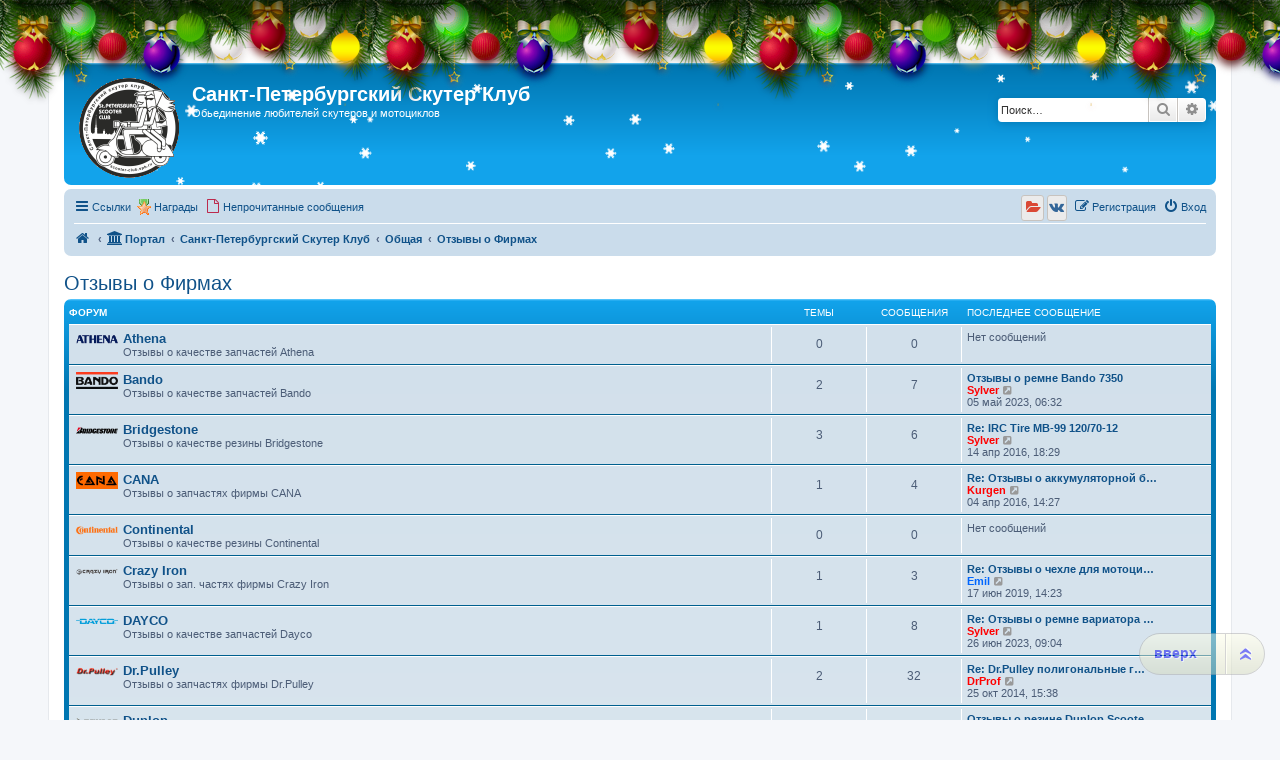

--- FILE ---
content_type: text/html; charset=UTF-8
request_url: http://scooter-club.spb.ru/viewforum.php?f=165&sid=09c1f04f31680a8d4e44b8f861ac60c7
body_size: 14413
content:
<!DOCTYPE html>
<html dir="ltr" lang="ru">
<head>
<meta charset="utf-8" />
<meta http-equiv="X-UA-Compatible" content="IE=edge">
<meta name="viewport" content="width=device-width, initial-scale=1" />

<title>Отзывы о Фирмах - Санкт-Петербургский Скутер Клуб</title>

		<link rel="alternate" type="application/atom+xml" title="Канал - Новости" href="/app.php/feed/news?sid=3f0a5339b37c99f1528b2a538ef5e60a">		<link rel="alternate" type="application/atom+xml" title="Канал - Новые темы" href="/app.php/feed/topics?sid=3f0a5339b37c99f1528b2a538ef5e60a">		<link rel="alternate" type="application/atom+xml" title="Канал - Форум - Отзывы о Фирмах" href="/app.php/feed/forum/165?sid=3f0a5339b37c99f1528b2a538ef5e60a">		
	<link rel="canonical" href="http://scooter-club.spb.ru/viewforum.php?f=165">

<!--
	phpBB style name: prosilver
	Based on style:   prosilver (this is the default phpBB3 style)
	Original author:  Tom Beddard ( http://www.subBlue.com/ )
	Modified by:
-->

<link href="./assets/css/font-awesome.min.css?assets_version=333" rel="stylesheet">
<link href="./styles/sylver/theme/stylesheet.css?assets_version=333" rel="stylesheet">
<link href="./styles/sylver/theme/ru/stylesheet.css?assets_version=333" rel="stylesheet">




<!--[if lte IE 9]>
	<link href="./styles/sylver/theme/tweaks.css?assets_version=333" rel="stylesheet">
<![endif]-->

<meta name="description" content="Здесь вы можете написать свое впечатление о фирме производителе запчастей" />
			<style>
			.snow {
			position: absolute;
			top: 0;
			left: 0;
			z-index:0;
		}

					.headerbar, #logo, #search-box {
				position: relative;
			}

			@media only screen and (min-width: 700px), only screen and (min-device-width: 700px) {
				.snow {
					border-radius: 5px;
				}
			}
			
	
	
		</style>

	
				
	
	
	
<link href="./ext/bb3mobi/medals/styles/prosilver/theme/medals.css?assets_version=333" rel="stylesheet" media="screen">
<link href="./ext/bb3mobi/social/styles/prosilver/theme/socbuttons.css?assets_version=333" rel="stylesheet" media="screen">
<link href="./ext/pico/reputation/styles/prosilver/theme/reputation_common.css?assets_version=333" rel="stylesheet" media="screen">
<link href="./ext/siava/forumiconext/styles/prosilver/theme/forumiconext.css?assets_version=333" rel="stylesheet" media="screen">
<link href="./ext/tatiana5/newyeardecor/styles/all/theme/motnya.css?assets_version=333" rel="stylesheet" media="screen">
<link href="./ext/tatiana5/profilesideswitcher/styles/prosilver/theme/profile_side_switcher.css?assets_version=333" rel="stylesheet" media="screen">
<link href="./ext/tatiana5/profilesideswitcher/styles/prosilver/theme/en/profile_side_switcher.css?assets_version=333" rel="stylesheet" media="screen">
<link href="./ext/vse/scrolltotop/styles/all/theme/scrolltotop.css?assets_version=333" rel="stylesheet" media="screen">
<link href="./ext/phpbb/ads/styles/all/theme/phpbbads.css?assets_version=333" rel="stylesheet" media="screen">
<link href="./ext/vse/lightbox/styles/all/template/lightbox/css/lightbox.min.css?assets_version=333" rel="stylesheet" media="screen">


<script type="text/javascript">
(function (d, w, c) {
    (w[c] = w[c] || []).push(function() {
        try {
            w.yaCounter23417362 = new Ya.Metrika({id:23417362,
                    webvisor:true,
                    clickmap:true,
                    trackLinks:true,
                    accurateTrackBounce:true});
        } catch(e) { }
    });

    var n = d.getElementsByTagName("script")[0],
        s = d.createElement("script"),
        f = function () { n.parentNode.insertBefore(s, n); };
    s.type = "text/javascript";
    s.async = true;
    s.src = (d.location.protocol == "https:" ? "https:" : "http:") + "//mc.yandex.ru/metrika/watch.js";

    if (w.opera == "[object Opera]") {
        d.addEventListener("DOMContentLoaded", f, false);
    } else { f(); }
})(document, window, "yandex_metrika_callbacks");
</script>
<noscript><div><img src="//mc.yandex.ru/watch/23417362" style="position:absolute; left:-9999px;" alt="" /></div></noscript>

	<style>
		@media (min-width: 900px) {
			.signature img.postimage,			.content img.postimage,
			.attachbox img.postimage {
				max-height: 200px !important;
				max-width: 200px !important;
			}
		}
	</style>

<!-- Yandex.Metrika counter -->
<script type="text/javascript" >
   (function(m,e,t,r,i,k,a){m[i]=m[i]||function(){(m[i].a=m[i].a||[]).push(arguments)};
   m[i].l=1*new Date();
   for (var j = 0; j < document.scripts.length; j++) {if (document.scripts[j].src === r) { return; }}
   k=e.createElement(t),a=e.getElementsByTagName(t)[0],k.async=1,k.src=r,a.parentNode.insertBefore(k,a)})
   (window, document, "script", "https://mc.yandex.ru/metrika/tag.js", "ym");

   ym(92491885, "init", {
        clickmap:true,
        trackLinks:true,
        accurateTrackBounce:true
   });
</script>
<noscript><div><img src="https://mc.yandex.ru/watch/92491885" style="position:absolute; left:-9999px;" alt="" /></div></noscript>
<!-- /Yandex.Metrika counter -->

<!-- Yandex.RTB -->
<script>window.yaContextCb=window.yaContextCb||[]</script>
<script src="https://yandex.ru/ads/system/context.js" async></script>

</head>
<body id="phpbb" class="nojs notouch section-viewforum ltr ">

	
	
	
	
	
<div id="wrap" class="wrap">
	<a id="top" class="top-anchor" accesskey="t"></a>
	<div id="page-header">
		<div class="headerbar" role="banner">
								<!-- // Let It Snow -->
			<canvas width="100" height="100" class="snow"></canvas>
										<div class="inner">

			<div id="site-description" class="site-description">
		<a id="logo" class="logo" href="http://scooter-club.spb.ru/app.php/portal" title="На главную">
					<span class="site_logo"></span>
				</a>
				<h1>Санкт-Петербургский Скутер Клуб</h1>
				<p>Обьединение любителей скутеров и мотоциклов</p>
				<p class="skiplink"><a href="#start_here">Пропустить</a></p>
			</div>

									<div id="search-box" class="search-box search-header" role="search">
				<form action="./search.php?sid=3f0a5339b37c99f1528b2a538ef5e60a" method="get" id="search">
				<fieldset>
					<input name="keywords" id="keywords" type="search" maxlength="128" title="Ключевые слова" class="inputbox search tiny" size="20" value="" placeholder="Поиск…" />
					<button class="button button-search" type="submit" title="Поиск">
						<i class="icon fa-search fa-fw" aria-hidden="true"></i><span class="sr-only">Поиск</span>
					</button>
					<a href="./search.php?sid=3f0a5339b37c99f1528b2a538ef5e60a" class="button button-search-end" title="Расширенный поиск">
						<i class="icon fa-cog fa-fw" aria-hidden="true"></i><span class="sr-only">Расширенный поиск</span>
					</a>
					<input type="hidden" name="sid" value="3f0a5339b37c99f1528b2a538ef5e60a" />

				</fieldset>
				</form>
			</div>
						
			</div>
					</div>
				<div class="navbar" role="navigation">
	<div class="inner">

	<ul id="nav-main" class="nav-main linklist" role="menubar">

		<li id="quick-links" class="quick-links dropdown-container responsive-menu" data-skip-responsive="true">
			<a href="#" class="dropdown-trigger">
				<i class="icon fa-bars fa-fw" aria-hidden="true"></i><span>Ссылки</span>
			</a>
			<div class="dropdown">
				<div class="pointer"><div class="pointer-inner"></div></div>
				<ul class="dropdown-contents" role="menu">
					
											<li class="separator"></li>
																									<li>
								<a href="./search.php?search_id=unanswered&amp;sid=3f0a5339b37c99f1528b2a538ef5e60a" role="menuitem">
									<i class="icon fa-file-o fa-fw icon-gray" aria-hidden="true"></i><span>Темы без ответов</span>
								</a>
							</li>
							<li>
								<a href="./search.php?search_id=active_topics&amp;sid=3f0a5339b37c99f1528b2a538ef5e60a" role="menuitem">
									<i class="icon fa-file-o fa-fw icon-blue" aria-hidden="true"></i><span>Активные темы</span>
								</a>
							</li>
							<li class="separator"></li>
							<li>
								<a href="./search.php?sid=3f0a5339b37c99f1528b2a538ef5e60a" role="menuitem">
									<i class="icon fa-search fa-fw" aria-hidden="true"></i><span>Поиск</span>
								</a>
							</li>
					
										<li class="separator"></li>

									</ul>
			</div>
		</li>

		<li class="small-icon icon-medal" data-last-responsive="true">
<a href="/app.php/medals?sid=3f0a5339b37c99f1528b2a538ef5e60a" title="Врученные Награды" role="menuitem">Награды</a></li>
		<li data-skip-responsive="true">
			<a href="./search.php?search_id=unreadposts&amp;sid=3f0a5339b37c99f1528b2a538ef5e60a" rel="help" title="Непрочитанные сообщения" role="menuitem">
				<i class="icon fa-file-o fa-fw icon-red" aria-hidden="true"></i><span>Непрочитанные сообщения</span>
			</a>
		</li>
						
			<li class="rightside"  data-skip-responsive="true">
			<a href="./ucp.php?mode=login&amp;redirect=viewforum.php%3Ff%3D165&amp;sid=3f0a5339b37c99f1528b2a538ef5e60a" title="Вход" accesskey="x" role="menuitem">
				<i class="icon fa-power-off fa-fw" aria-hidden="true"></i><span>Вход</span>
			</a>
		</li>
					<li class="rightside" data-skip-responsive="true">
				<a href="./ucp.php?mode=register&amp;sid=3f0a5339b37c99f1528b2a538ef5e60a" role="menuitem">
					<i class="icon fa-pencil-square-o  fa-fw" aria-hidden="true"></i><span>Регистрация</span>
				</a>
			</li>
				<li class="rightside socbuttons" data-last-responsive="true">
		<a class="yandex" href="/app.php/authorize/yandex?sid=3f0a5339b37c99f1528b2a538ef5e60a" onclick="popup(this.href, 620, 560); return false;" title="Яндекс">
		<i class="icon fa-folder-open fa-fw"></i>
		<span class="hidden responsive-show-inline">Яндекс</span>
	</a>
		<a class="vkontakte" href="/app.php/authorize/vkontakte?sid=3f0a5339b37c99f1528b2a538ef5e60a" onclick="popup(this.href, 620, 560); return false;" title="Вконтакте">
		<i class="icon fa-vk fa-fw"></i>
		<span class="hidden responsive-show-inline">Вконтакте</span>
	</a>
	</li>
		</ul>

	<ul id="nav-breadcrumbs" class="nav-breadcrumbs linklist navlinks" role="menubar">
				
		
		<li class="breadcrumbs" itemscope itemtype="https://schema.org/BreadcrumbList">

							<span class="crumb" itemtype="https://schema.org/ListItem" itemprop="itemListElement" itemscope><a itemprop="item" href="http://scooter-club.spb.ru/app.php/portal" data-navbar-reference="home"><i class="icon fa-home fa-fw" aria-hidden="true"></i><span itemprop="name"></span></a><meta itemprop="position" content="1" /></span>
			
			<span class="crumb"><a href="/app.php/portal?sid=3f0a5339b37c99f1528b2a538ef5e60a" data-navbar-reference="portal"><i class="icon fa-university fa-fw" aria-hidden="true"></i><span>Портал</span></a></span>				<span class="crumb" itemtype="https://schema.org/ListItem" itemprop="itemListElement" itemscope><a itemprop="item" href="./index.php?sid=3f0a5339b37c99f1528b2a538ef5e60a" accesskey="h" data-navbar-reference="index"><span itemprop="name">Санкт-Петербургский Скутер Клуб</span></a><meta itemprop="position" content="2" /></span>

											
								<span class="crumb" itemtype="https://schema.org/ListItem" itemprop="itemListElement" itemscope data-forum-id="4"><a itemprop="item" href="./viewforum.php?f=4&amp;sid=3f0a5339b37c99f1528b2a538ef5e60a"><span itemprop="name">Общая</span></a><meta itemprop="position" content="3" /></span>
															
								<span class="crumb" itemtype="https://schema.org/ListItem" itemprop="itemListElement" itemscope data-forum-id="165"><a itemprop="item" href="./viewforum.php?f=165&amp;sid=3f0a5339b37c99f1528b2a538ef5e60a"><span itemprop="name">Отзывы о Фирмах</span></a><meta itemprop="position" content="4" /></span>
							
					</li>

		
					<li class="rightside responsive-search">
				<a href="./search.php?sid=3f0a5339b37c99f1528b2a538ef5e60a" title="Параметры расширенного поиска" role="menuitem">
					<i class="icon fa-search fa-fw" aria-hidden="true"></i><span class="sr-only">Поиск</span>
				</a>
			</li>
			</ul>

	</div>
</div>
	</div>

	
	<a id="start_here" class="anchor"></a>
	<div id="page-body" class="page-body" role="main">
		
			<script type="text/javascript">
	// <![CDATA[
		var pss_cont = document.getElementById('page-body');
		pss_cont.className += ' leftsided';
	// ]]>
	</script>
<h2 class="forum-title"><a href="./viewforum.php?f=165&amp;sid=3f0a5339b37c99f1528b2a538ef5e60a">Отзывы о Фирмах</a></h2>
<div>
	<!-- NOTE: remove the style="display: none" when you want to have the forum description on the forum body -->
	<div style="display: none !important;">Здесь вы можете написать свое впечатление о фирме производителе запчастей<br /></div>	</div>


	
	
				<div class="forabg">
			<div class="inner">
			<ul class="topiclist">
				<li class="header">
										<dl class="row-item">
						<dt><div class="list-inner">Форум</div></dt>
						<dd class="topics">Темы</dd>
						<dd class="posts">Сообщения</dd>
						<dd class="lastpost"><span>Последнее сообщение</span></dd>
					</dl>
									</li>
			</ul>
			<ul class="topiclist forums">
		
					<li class="row">
						<dl class="row-item noicon">
				<dt title="Нет непрочитанных сообщений">
										<div class="list-inner">
													<!--
								<a class="feed-icon-forum" title="Канал - Athena" href="/app.php/feed?sid=3f0a5339b37c99f1528b2a538ef5e60a?f=190">
									<i class="icon fa-rss-square fa-fw icon-orange" aria-hidden="true"></i><span class="sr-only">Канал - Athena</span>
								</a>
							-->
																										<span class="forum-image"><img src=".//images/labels/athena.png" alt="Нет непрочитанных сообщений" /></span>
																			<a href="./viewforum.php?f=190&amp;sid=3f0a5339b37c99f1528b2a538ef5e60a" class="forumtitle">Athena</a>
						<br />Отзывы о качестве запчастей Athena												
												<div class="responsive-show" style="display: none;">
													</div>
											</div>
				</dt>
									<dd class="topics">0 <dfn>Темы</dfn></dd>
					<dd class="posts">0 <dfn>Сообщения</dfn></dd>
					<dd class="lastpost">
						<span>
																													Нет сообщений
																				</span>
					</dd>
							</dl>
					</li>
			
	
	
			
					<li class="row">
						<dl class="row-item noicon">
				<dt title="Нет непрочитанных сообщений">
										<div class="list-inner">
													<!--
								<a class="feed-icon-forum" title="Канал - Bando" href="/app.php/feed?sid=3f0a5339b37c99f1528b2a538ef5e60a?f=138">
									<i class="icon fa-rss-square fa-fw icon-orange" aria-hidden="true"></i><span class="sr-only">Канал - Bando</span>
								</a>
							-->
																										<span class="forum-image"><img src=".//images/labels/bando.png" alt="Нет непрочитанных сообщений" /></span>
																			<a href="./viewforum.php?f=138&amp;sid=3f0a5339b37c99f1528b2a538ef5e60a" class="forumtitle">Bando</a>
						<br />Отзывы о качестве запчастей Bando												
												<div class="responsive-show" style="display: none;">
															Темы: <strong>2</strong>
													</div>
											</div>
				</dt>
									<dd class="topics">2 <dfn>Темы</dfn></dd>
					<dd class="posts">7 <dfn>Сообщения</dfn></dd>
					<dd class="lastpost">
						<span>
																						<dfn>Последнее сообщение</dfn>
																										<a href="./viewtopic.php?p=22536&amp;sid=3f0a5339b37c99f1528b2a538ef5e60a#p22536" title="Отзывы о ремне Bando 7350" class="lastsubject">Отзывы о ремне Bando 7350</a> <br />
																	 <a href="./memberlist.php?mode=viewprofile&amp;u=48&amp;sid=3f0a5339b37c99f1528b2a538ef5e60a" style="color: #FF0000;" class="username-coloured">Sylver</a>																	<a href="./viewtopic.php?p=22536&amp;sid=3f0a5339b37c99f1528b2a538ef5e60a#p22536" title="Перейти к последнему сообщению">
										<i class="icon fa-external-link-square fa-fw icon-lightgray icon-md" aria-hidden="true"></i><span class="sr-only">Перейти к последнему сообщению</span>
									</a>
																<br /><time datetime="2023-05-05T03:32:38+00:00">05 май 2023, 06:32</time>
													</span>
					</dd>
							</dl>
					</li>
			
	
	
			
					<li class="row">
						<dl class="row-item noicon">
				<dt title="Нет непрочитанных сообщений">
										<div class="list-inner">
													<!--
								<a class="feed-icon-forum" title="Канал - Bridgestone" href="/app.php/feed?sid=3f0a5339b37c99f1528b2a538ef5e60a?f=173">
									<i class="icon fa-rss-square fa-fw icon-orange" aria-hidden="true"></i><span class="sr-only">Канал - Bridgestone</span>
								</a>
							-->
																										<span class="forum-image"><img src=".//images/labels/bridgestone.png" alt="Нет непрочитанных сообщений" /></span>
																			<a href="./viewforum.php?f=173&amp;sid=3f0a5339b37c99f1528b2a538ef5e60a" class="forumtitle">Bridgestone</a>
						<br />Отзывы о качестве резины Bridgestone												
												<div class="responsive-show" style="display: none;">
															Темы: <strong>3</strong>
													</div>
											</div>
				</dt>
									<dd class="topics">3 <dfn>Темы</dfn></dd>
					<dd class="posts">6 <dfn>Сообщения</dfn></dd>
					<dd class="lastpost">
						<span>
																						<dfn>Последнее сообщение</dfn>
																										<a href="./viewtopic.php?p=18759&amp;sid=3f0a5339b37c99f1528b2a538ef5e60a#p18759" title="Re: IRC Tire MB-99 120/70-12" class="lastsubject">Re: IRC Tire MB-99 120/70-12</a> <br />
																	 <a href="./memberlist.php?mode=viewprofile&amp;u=48&amp;sid=3f0a5339b37c99f1528b2a538ef5e60a" style="color: #FF0000;" class="username-coloured">Sylver</a>																	<a href="./viewtopic.php?p=18759&amp;sid=3f0a5339b37c99f1528b2a538ef5e60a#p18759" title="Перейти к последнему сообщению">
										<i class="icon fa-external-link-square fa-fw icon-lightgray icon-md" aria-hidden="true"></i><span class="sr-only">Перейти к последнему сообщению</span>
									</a>
																<br /><time datetime="2016-04-14T15:29:25+00:00">14 апр 2016, 18:29</time>
													</span>
					</dd>
							</dl>
					</li>
			
	
	
			
					<li class="row">
						<dl class="row-item noicon">
				<dt title="Нет непрочитанных сообщений">
										<div class="list-inner">
													<!--
								<a class="feed-icon-forum" title="Канал - CANA" href="/app.php/feed?sid=3f0a5339b37c99f1528b2a538ef5e60a?f=188">
									<i class="icon fa-rss-square fa-fw icon-orange" aria-hidden="true"></i><span class="sr-only">Канал - CANA</span>
								</a>
							-->
																										<span class="forum-image"><img src="./images//labels/cana.png" alt="Нет непрочитанных сообщений" /></span>
																			<a href="./viewforum.php?f=188&amp;sid=3f0a5339b37c99f1528b2a538ef5e60a" class="forumtitle">CANA</a>
						<br />Отзывы о запчастях фирмы CANA												
												<div class="responsive-show" style="display: none;">
															Темы: <strong>1</strong>
													</div>
											</div>
				</dt>
									<dd class="topics">1 <dfn>Темы</dfn></dd>
					<dd class="posts">4 <dfn>Сообщения</dfn></dd>
					<dd class="lastpost">
						<span>
																						<dfn>Последнее сообщение</dfn>
																										<a href="./viewtopic.php?p=18590&amp;sid=3f0a5339b37c99f1528b2a538ef5e60a#p18590" title="Re: Отзывы о аккумуляторной батарее CANA YTX7A-BS(iGel)" class="lastsubject">Re: Отзывы о аккумуляторной б…</a> <br />
																	 <a href="./memberlist.php?mode=viewprofile&amp;u=49&amp;sid=3f0a5339b37c99f1528b2a538ef5e60a" style="color: #FF0000;" class="username-coloured">Kurgen</a>																	<a href="./viewtopic.php?p=18590&amp;sid=3f0a5339b37c99f1528b2a538ef5e60a#p18590" title="Перейти к последнему сообщению">
										<i class="icon fa-external-link-square fa-fw icon-lightgray icon-md" aria-hidden="true"></i><span class="sr-only">Перейти к последнему сообщению</span>
									</a>
																<br /><time datetime="2016-04-04T11:27:07+00:00">04 апр 2016, 14:27</time>
													</span>
					</dd>
							</dl>
					</li>
			
	
	
			
					<li class="row">
						<dl class="row-item noicon">
				<dt title="Нет непрочитанных сообщений">
										<div class="list-inner">
													<!--
								<a class="feed-icon-forum" title="Канал - Continental" href="/app.php/feed?sid=3f0a5339b37c99f1528b2a538ef5e60a?f=174">
									<i class="icon fa-rss-square fa-fw icon-orange" aria-hidden="true"></i><span class="sr-only">Канал - Continental</span>
								</a>
							-->
																										<span class="forum-image"><img src=".//images/labels/continental.png" alt="Нет непрочитанных сообщений" /></span>
																			<a href="./viewforum.php?f=174&amp;sid=3f0a5339b37c99f1528b2a538ef5e60a" class="forumtitle">Continental</a>
						<br />Отзывы о качестве резины Continental												
												<div class="responsive-show" style="display: none;">
													</div>
											</div>
				</dt>
									<dd class="topics">0 <dfn>Темы</dfn></dd>
					<dd class="posts">0 <dfn>Сообщения</dfn></dd>
					<dd class="lastpost">
						<span>
																													Нет сообщений
																				</span>
					</dd>
							</dl>
					</li>
			
	
	
			
					<li class="row">
						<dl class="row-item noicon">
				<dt title="Нет непрочитанных сообщений">
										<div class="list-inner">
													<!--
								<a class="feed-icon-forum" title="Канал - Crazy Iron" href="/app.php/feed?sid=3f0a5339b37c99f1528b2a538ef5e60a?f=195">
									<i class="icon fa-rss-square fa-fw icon-orange" aria-hidden="true"></i><span class="sr-only">Канал - Crazy Iron</span>
								</a>
							-->
																										<span class="forum-image"><img src="./images/labels/crazyiron.png" alt="Нет непрочитанных сообщений" /></span>
																			<a href="./viewforum.php?f=195&amp;sid=3f0a5339b37c99f1528b2a538ef5e60a" class="forumtitle">Crazy Iron</a>
						<br />Отзывы о зап. частях фирмы Crazy Iron												
												<div class="responsive-show" style="display: none;">
															Темы: <strong>1</strong>
													</div>
											</div>
				</dt>
									<dd class="topics">1 <dfn>Темы</dfn></dd>
					<dd class="posts">3 <dfn>Сообщения</dfn></dd>
					<dd class="lastpost">
						<span>
																						<dfn>Последнее сообщение</dfn>
																										<a href="./viewtopic.php?p=21858&amp;sid=3f0a5339b37c99f1528b2a538ef5e60a#p21858" title="Re: Отзывы о чехле для мотоцикла CRAZY IRON" class="lastsubject">Re: Отзывы о чехле для мотоци…</a> <br />
																	 <a href="./memberlist.php?mode=viewprofile&amp;u=1352&amp;sid=3f0a5339b37c99f1528b2a538ef5e60a" style="color: #0066FF;" class="username-coloured">Emil</a>																	<a href="./viewtopic.php?p=21858&amp;sid=3f0a5339b37c99f1528b2a538ef5e60a#p21858" title="Перейти к последнему сообщению">
										<i class="icon fa-external-link-square fa-fw icon-lightgray icon-md" aria-hidden="true"></i><span class="sr-only">Перейти к последнему сообщению</span>
									</a>
																<br /><time datetime="2019-06-17T11:23:33+00:00">17 июн 2019, 14:23</time>
													</span>
					</dd>
							</dl>
					</li>
			
	
	
			
					<li class="row">
						<dl class="row-item noicon">
				<dt title="Нет непрочитанных сообщений">
										<div class="list-inner">
													<!--
								<a class="feed-icon-forum" title="Канал - DAYCO" href="/app.php/feed?sid=3f0a5339b37c99f1528b2a538ef5e60a?f=192">
									<i class="icon fa-rss-square fa-fw icon-orange" aria-hidden="true"></i><span class="sr-only">Канал - DAYCO</span>
								</a>
							-->
																										<span class="forum-image"><img src=".//images/labels/dayco.png" alt="Нет непрочитанных сообщений" /></span>
																			<a href="./viewforum.php?f=192&amp;sid=3f0a5339b37c99f1528b2a538ef5e60a" class="forumtitle">DAYCO</a>
						<br />Отзывы о качестве запчастей Dayco												
												<div class="responsive-show" style="display: none;">
															Темы: <strong>1</strong>
													</div>
											</div>
				</dt>
									<dd class="topics">1 <dfn>Темы</dfn></dd>
					<dd class="posts">8 <dfn>Сообщения</dfn></dd>
					<dd class="lastpost">
						<span>
																						<dfn>Последнее сообщение</dfn>
																										<a href="./viewtopic.php?p=22582&amp;sid=3f0a5339b37c99f1528b2a538ef5e60a#p22582" title="Re: Отзывы о ремне вариатора Dayco 8187K" class="lastsubject">Re: Отзывы о ремне вариатора …</a> <br />
																	 <a href="./memberlist.php?mode=viewprofile&amp;u=48&amp;sid=3f0a5339b37c99f1528b2a538ef5e60a" style="color: #FF0000;" class="username-coloured">Sylver</a>																	<a href="./viewtopic.php?p=22582&amp;sid=3f0a5339b37c99f1528b2a538ef5e60a#p22582" title="Перейти к последнему сообщению">
										<i class="icon fa-external-link-square fa-fw icon-lightgray icon-md" aria-hidden="true"></i><span class="sr-only">Перейти к последнему сообщению</span>
									</a>
																<br /><time datetime="2023-06-26T06:04:19+00:00">26 июн 2023, 09:04</time>
													</span>
					</dd>
							</dl>
					</li>
			
	
	
			
					<li class="row">
						<dl class="row-item noicon">
				<dt title="Нет непрочитанных сообщений">
										<div class="list-inner">
													<!--
								<a class="feed-icon-forum" title="Канал - Dr.Pulley" href="/app.php/feed?sid=3f0a5339b37c99f1528b2a538ef5e60a?f=178">
									<i class="icon fa-rss-square fa-fw icon-orange" aria-hidden="true"></i><span class="sr-only">Канал - Dr.Pulley</span>
								</a>
							-->
																										<span class="forum-image"><img src="./images/labels/drpulley.png" alt="Нет непрочитанных сообщений" /></span>
																			<a href="./viewforum.php?f=178&amp;sid=3f0a5339b37c99f1528b2a538ef5e60a" class="forumtitle">Dr.Pulley</a>
						<br />Отзывы о запчастях фирмы Dr.Pulley												
												<div class="responsive-show" style="display: none;">
															Темы: <strong>2</strong>
													</div>
											</div>
				</dt>
									<dd class="topics">2 <dfn>Темы</dfn></dd>
					<dd class="posts">32 <dfn>Сообщения</dfn></dd>
					<dd class="lastpost">
						<span>
																						<dfn>Последнее сообщение</dfn>
																										<a href="./viewtopic.php?p=12495&amp;sid=3f0a5339b37c99f1528b2a538ef5e60a#p12495" title="Re: Dr.Pulley полигональные груза вариатора" class="lastsubject">Re: Dr.Pulley полигональные г…</a> <br />
																	 <a href="./memberlist.php?mode=viewprofile&amp;u=107&amp;sid=3f0a5339b37c99f1528b2a538ef5e60a" style="color: #FF0000;" class="username-coloured">DrProf</a>																	<a href="./viewtopic.php?p=12495&amp;sid=3f0a5339b37c99f1528b2a538ef5e60a#p12495" title="Перейти к последнему сообщению">
										<i class="icon fa-external-link-square fa-fw icon-lightgray icon-md" aria-hidden="true"></i><span class="sr-only">Перейти к последнему сообщению</span>
									</a>
																<br /><time datetime="2014-10-25T12:38:13+00:00">25 окт 2014, 15:38</time>
													</span>
					</dd>
							</dl>
					</li>
			
	
	
			
					<li class="row">
						<dl class="row-item noicon">
				<dt title="Нет непрочитанных сообщений">
										<div class="list-inner">
													<!--
								<a class="feed-icon-forum" title="Канал - Dunlop" href="/app.php/feed?sid=3f0a5339b37c99f1528b2a538ef5e60a?f=167">
									<i class="icon fa-rss-square fa-fw icon-orange" aria-hidden="true"></i><span class="sr-only">Канал - Dunlop</span>
								</a>
							-->
																										<span class="forum-image"><img src=".//images/labels/dunlop.png" alt="Нет непрочитанных сообщений" /></span>
																			<a href="./viewforum.php?f=167&amp;sid=3f0a5339b37c99f1528b2a538ef5e60a" class="forumtitle">Dunlop</a>
						<br />Отзывы о качестве резины Dunlop												
												<div class="responsive-show" style="display: none;">
															Темы: <strong>1</strong>
													</div>
											</div>
				</dt>
									<dd class="topics">1 <dfn>Темы</dfn></dd>
					<dd class="posts">1 <dfn>Сообщения</dfn></dd>
					<dd class="lastpost">
						<span>
																						<dfn>Последнее сообщение</dfn>
																										<a href="./viewtopic.php?p=21993&amp;sid=3f0a5339b37c99f1528b2a538ef5e60a#p21993" title="Отзывы о резине Dunlop ScooterSmart" class="lastsubject">Отзывы о резине Dunlop Scoote…</a> <br />
																	 <a href="./memberlist.php?mode=viewprofile&amp;u=48&amp;sid=3f0a5339b37c99f1528b2a538ef5e60a" style="color: #FF0000;" class="username-coloured">Sylver</a>																	<a href="./viewtopic.php?p=21993&amp;sid=3f0a5339b37c99f1528b2a538ef5e60a#p21993" title="Перейти к последнему сообщению">
										<i class="icon fa-external-link-square fa-fw icon-lightgray icon-md" aria-hidden="true"></i><span class="sr-only">Перейти к последнему сообщению</span>
									</a>
																<br /><time datetime="2019-09-26T08:41:26+00:00">26 сен 2019, 11:41</time>
													</span>
					</dd>
							</dl>
					</li>
			
	
	
			
					<li class="row">
						<dl class="row-item noicon">
				<dt title="Нет непрочитанных сообщений">
										<div class="list-inner">
													<!--
								<a class="feed-icon-forum" title="Канал - Duro" href="/app.php/feed?sid=3f0a5339b37c99f1528b2a538ef5e60a?f=170">
									<i class="icon fa-rss-square fa-fw icon-orange" aria-hidden="true"></i><span class="sr-only">Канал - Duro</span>
								</a>
							-->
																										<span class="forum-image"><img src=".//images/labels/duro.png" alt="Нет непрочитанных сообщений" /></span>
																			<a href="./viewforum.php?f=170&amp;sid=3f0a5339b37c99f1528b2a538ef5e60a" class="forumtitle">Duro</a>
						<br />Отзывы о качестве резины Duro												
												<div class="responsive-show" style="display: none;">
															Темы: <strong>1</strong>
													</div>
											</div>
				</dt>
									<dd class="topics">1 <dfn>Темы</dfn></dd>
					<dd class="posts">1 <dfn>Сообщения</dfn></dd>
					<dd class="lastpost">
						<span>
																						<dfn>Последнее сообщение</dfn>
																										<a href="./viewtopic.php?p=10045&amp;sid=3f0a5339b37c99f1528b2a538ef5e60a#p10045" title="Отзывы о Duro HF903" class="lastsubject">Отзывы о Duro HF903</a> <br />
																	 <a href="./memberlist.php?mode=viewprofile&amp;u=49&amp;sid=3f0a5339b37c99f1528b2a538ef5e60a" style="color: #FF0000;" class="username-coloured">Kurgen</a>																	<a href="./viewtopic.php?p=10045&amp;sid=3f0a5339b37c99f1528b2a538ef5e60a#p10045" title="Перейти к последнему сообщению">
										<i class="icon fa-external-link-square fa-fw icon-lightgray icon-md" aria-hidden="true"></i><span class="sr-only">Перейти к последнему сообщению</span>
									</a>
																<br /><time datetime="2014-08-08T21:55:41+00:00">09 авг 2014, 00:55</time>
													</span>
					</dd>
							</dl>
					</li>
			
	
	
			
					<li class="row">
						<dl class="row-item noicon">
				<dt title="Нет непрочитанных сообщений">
										<div class="list-inner">
													<!--
								<a class="feed-icon-forum" title="Канал - Gates" href="/app.php/feed?sid=3f0a5339b37c99f1528b2a538ef5e60a?f=139">
									<i class="icon fa-rss-square fa-fw icon-orange" aria-hidden="true"></i><span class="sr-only">Канал - Gates</span>
								</a>
							-->
																										<span class="forum-image"><img src=".//images/labels/gates.png" alt="Нет непрочитанных сообщений" /></span>
																			<a href="./viewforum.php?f=139&amp;sid=3f0a5339b37c99f1528b2a538ef5e60a" class="forumtitle">Gates</a>
						<br />Отзывы о качестве запчастей Gates												
												<div class="responsive-show" style="display: none;">
															Темы: <strong>1</strong>
													</div>
											</div>
				</dt>
									<dd class="topics">1 <dfn>Темы</dfn></dd>
					<dd class="posts">4 <dfn>Сообщения</dfn></dd>
					<dd class="lastpost">
						<span>
																						<dfn>Последнее сообщение</dfn>
																										<a href="./viewtopic.php?p=19864&amp;sid=3f0a5339b37c99f1528b2a538ef5e60a#p19864" title="Re: Ремень вариатора Gates Powerlink 729*17,5*30" class="lastsubject">Re: Ремень вариатора Gates Po…</a> <br />
																	 <a href="./memberlist.php?mode=viewprofile&amp;u=48&amp;sid=3f0a5339b37c99f1528b2a538ef5e60a" style="color: #FF0000;" class="username-coloured">Sylver</a>																	<a href="./viewtopic.php?p=19864&amp;sid=3f0a5339b37c99f1528b2a538ef5e60a#p19864" title="Перейти к последнему сообщению">
										<i class="icon fa-external-link-square fa-fw icon-lightgray icon-md" aria-hidden="true"></i><span class="sr-only">Перейти к последнему сообщению</span>
									</a>
																<br /><time datetime="2016-08-02T05:38:24+00:00">02 авг 2016, 08:38</time>
													</span>
					</dd>
							</dl>
					</li>
			
	
	
			
					<li class="row">
						<dl class="row-item noicon">
				<dt title="Нет непрочитанных сообщений">
										<div class="list-inner">
													<!--
								<a class="feed-icon-forum" title="Канал - Keihin" href="/app.php/feed?sid=3f0a5339b37c99f1528b2a538ef5e60a?f=134">
									<i class="icon fa-rss-square fa-fw icon-orange" aria-hidden="true"></i><span class="sr-only">Канал - Keihin</span>
								</a>
							-->
																										<span class="forum-image"><img src=".//images/labels/keihin.png" alt="Нет непрочитанных сообщений" /></span>
																			<a href="./viewforum.php?f=134&amp;sid=3f0a5339b37c99f1528b2a538ef5e60a" class="forumtitle">Keihin</a>
						<br />Отзывы о качестве запчастей Keihin												
												<div class="responsive-show" style="display: none;">
															Темы: <strong>1</strong>
													</div>
											</div>
				</dt>
									<dd class="topics">1 <dfn>Темы</dfn></dd>
					<dd class="posts">3 <dfn>Сообщения</dfn></dd>
					<dd class="lastpost">
						<span>
																						<dfn>Последнее сообщение</dfn>
																										<a href="./viewtopic.php?p=4594&amp;sid=3f0a5339b37c99f1528b2a538ef5e60a#p4594" title="Re: Карбюраторы Keihin" class="lastsubject">Re: Карбюраторы Keihin</a> <br />
																	 <a href="./memberlist.php?mode=viewprofile&amp;u=109&amp;sid=3f0a5339b37c99f1528b2a538ef5e60a" style="color: #0066FF;" class="username-coloured">1g0g</a>																	<a href="./viewtopic.php?p=4594&amp;sid=3f0a5339b37c99f1528b2a538ef5e60a#p4594" title="Перейти к последнему сообщению">
										<i class="icon fa-external-link-square fa-fw icon-lightgray icon-md" aria-hidden="true"></i><span class="sr-only">Перейти к последнему сообщению</span>
									</a>
																<br /><time datetime="2014-05-04T07:54:37+00:00">04 май 2014, 10:54</time>
													</span>
					</dd>
							</dl>
					</li>
			
	
	
			
					<li class="row">
						<dl class="row-item noicon">
				<dt title="Нет непрочитанных сообщений">
										<div class="list-inner">
													<!--
								<a class="feed-icon-forum" title="Канал - Kenda" href="/app.php/feed?sid=3f0a5339b37c99f1528b2a538ef5e60a?f=171">
									<i class="icon fa-rss-square fa-fw icon-orange" aria-hidden="true"></i><span class="sr-only">Канал - Kenda</span>
								</a>
							-->
																										<span class="forum-image"><img src=".//images/labels/kenda.png" alt="Нет непрочитанных сообщений" /></span>
																			<a href="./viewforum.php?f=171&amp;sid=3f0a5339b37c99f1528b2a538ef5e60a" class="forumtitle">Kenda</a>
						<br />Отзывы о качестве резины Kenda												
												<div class="responsive-show" style="display: none;">
															Темы: <strong>2</strong>
													</div>
											</div>
				</dt>
									<dd class="topics">2 <dfn>Темы</dfn></dd>
					<dd class="posts">3 <dfn>Сообщения</dfn></dd>
					<dd class="lastpost">
						<span>
																						<dfn>Последнее сообщение</dfn>
																										<a href="./viewtopic.php?p=17108&amp;sid=3f0a5339b37c99f1528b2a538ef5e60a#p17108" title="Kenda K-413" class="lastsubject">Kenda K-413</a> <br />
																	 <a href="./memberlist.php?mode=viewprofile&amp;u=115&amp;sid=3f0a5339b37c99f1528b2a538ef5e60a" style="color: #FF0000;" class="username-coloured">xakki</a>																	<a href="./viewtopic.php?p=17108&amp;sid=3f0a5339b37c99f1528b2a538ef5e60a#p17108" title="Перейти к последнему сообщению">
										<i class="icon fa-external-link-square fa-fw icon-lightgray icon-md" aria-hidden="true"></i><span class="sr-only">Перейти к последнему сообщению</span>
									</a>
																<br /><time datetime="2015-08-31T12:12:29+00:00">31 авг 2015, 15:12</time>
													</span>
					</dd>
							</dl>
					</li>
			
	
	
			
					<li class="row">
						<dl class="row-item noicon">
				<dt title="Нет непрочитанных сообщений">
										<div class="list-inner">
													<!--
								<a class="feed-icon-forum" title="Канал - Kitako" href="/app.php/feed?sid=3f0a5339b37c99f1528b2a538ef5e60a?f=136">
									<i class="icon fa-rss-square fa-fw icon-orange" aria-hidden="true"></i><span class="sr-only">Канал - Kitako</span>
								</a>
							-->
																										<span class="forum-image"><img src=".//images/labels/kitako.png" alt="Нет непрочитанных сообщений" /></span>
																			<a href="./viewforum.php?f=136&amp;sid=3f0a5339b37c99f1528b2a538ef5e60a" class="forumtitle">Kitako</a>
						<br />Отзывы о качестве запчастей Kitako												
												<div class="responsive-show" style="display: none;">
													</div>
											</div>
				</dt>
									<dd class="topics">0 <dfn>Темы</dfn></dd>
					<dd class="posts">0 <dfn>Сообщения</dfn></dd>
					<dd class="lastpost">
						<span>
																													Нет сообщений
																				</span>
					</dd>
							</dl>
					</li>
			
	
	
			
					<li class="row">
						<dl class="row-item noicon">
				<dt title="Нет непрочитанных сообщений">
										<div class="list-inner">
													<!--
								<a class="feed-icon-forum" title="Канал - Kiyoshi" href="/app.php/feed?sid=3f0a5339b37c99f1528b2a538ef5e60a?f=131">
									<i class="icon fa-rss-square fa-fw icon-orange" aria-hidden="true"></i><span class="sr-only">Канал - Kiyoshi</span>
								</a>
							-->
																										<span class="forum-image"><img src=".//images/labels/kiyoshi.png" alt="Нет непрочитанных сообщений" /></span>
																			<a href="./viewforum.php?f=131&amp;sid=3f0a5339b37c99f1528b2a538ef5e60a" class="forumtitle">Kiyoshi</a>
						<br />Отзывы о качестве запчастей Kiyoshi												
												<div class="responsive-show" style="display: none;">
															Темы: <strong>1</strong>
													</div>
											</div>
				</dt>
									<dd class="topics">1 <dfn>Темы</dfn></dd>
					<dd class="posts">1 <dfn>Сообщения</dfn></dd>
					<dd class="lastpost">
						<span>
																						<dfn>Последнее сообщение</dfn>
																										<a href="./viewtopic.php?p=16670&amp;sid=3f0a5339b37c99f1528b2a538ef5e60a#p16670" title="Отзыв о вариаторе Kiyoshi 157QMJ" class="lastsubject">Отзыв о вариаторе Kiyoshi 157…</a> <br />
																	 <a href="./memberlist.php?mode=viewprofile&amp;u=107&amp;sid=3f0a5339b37c99f1528b2a538ef5e60a" style="color: #FF0000;" class="username-coloured">DrProf</a>																	<a href="./viewtopic.php?p=16670&amp;sid=3f0a5339b37c99f1528b2a538ef5e60a#p16670" title="Перейти к последнему сообщению">
										<i class="icon fa-external-link-square fa-fw icon-lightgray icon-md" aria-hidden="true"></i><span class="sr-only">Перейти к последнему сообщению</span>
									</a>
																<br /><time datetime="2015-08-03T06:55:42+00:00">03 авг 2015, 09:55</time>
													</span>
					</dd>
							</dl>
					</li>
			
	
	
			
					<li class="row">
						<dl class="row-item noicon">
				<dt title="Нет непрочитанных сообщений">
										<div class="list-inner">
													<!--
								<a class="feed-icon-forum" title="Канал - Kok Riders" href="/app.php/feed?sid=3f0a5339b37c99f1528b2a538ef5e60a?f=193">
									<i class="icon fa-rss-square fa-fw icon-orange" aria-hidden="true"></i><span class="sr-only">Канал - Kok Riders</span>
								</a>
							-->
																										<span class="forum-image"><img src="./images/labels/kokriders.png" alt="Нет непрочитанных сообщений" /></span>
																			<a href="./viewforum.php?f=193&amp;sid=3f0a5339b37c99f1528b2a538ef5e60a" class="forumtitle">Kok Riders</a>
						<br />Отзывы о качестве запчастей Kok Riders												
												<div class="responsive-show" style="display: none;">
															Темы: <strong>1</strong>
													</div>
											</div>
				</dt>
									<dd class="topics">1 <dfn>Темы</dfn></dd>
					<dd class="posts">1 <dfn>Сообщения</dfn></dd>
					<dd class="lastpost">
						<span>
																						<dfn>Последнее сообщение</dfn>
																										<a href="./viewtopic.php?p=20156&amp;sid=3f0a5339b37c99f1528b2a538ef5e60a#p20156" title="Отзывы о вариаторе Kok Riders 139QMB" class="lastsubject">Отзывы о вариаторе Kok Riders…</a> <br />
																	 <a href="./memberlist.php?mode=viewprofile&amp;u=48&amp;sid=3f0a5339b37c99f1528b2a538ef5e60a" style="color: #FF0000;" class="username-coloured">Sylver</a>																	<a href="./viewtopic.php?p=20156&amp;sid=3f0a5339b37c99f1528b2a538ef5e60a#p20156" title="Перейти к последнему сообщению">
										<i class="icon fa-external-link-square fa-fw icon-lightgray icon-md" aria-hidden="true"></i><span class="sr-only">Перейти к последнему сообщению</span>
									</a>
																<br /><time datetime="2016-09-20T06:18:25+00:00">20 сен 2016, 09:18</time>
													</span>
					</dd>
							</dl>
					</li>
			
	
	
			
					<li class="row">
						<dl class="row-item noicon">
				<dt title="Нет непрочитанных сообщений">
										<div class="list-inner">
													<!--
								<a class="feed-icon-forum" title="Канал - KOSO" href="/app.php/feed?sid=3f0a5339b37c99f1528b2a538ef5e60a?f=129">
									<i class="icon fa-rss-square fa-fw icon-orange" aria-hidden="true"></i><span class="sr-only">Канал - KOSO</span>
								</a>
							-->
																										<span class="forum-image"><img src=".//images/labels/koso.png" alt="Нет непрочитанных сообщений" /></span>
																			<a href="./viewforum.php?f=129&amp;sid=3f0a5339b37c99f1528b2a538ef5e60a" class="forumtitle">KOSO</a>
						<br />Отзывы о качестве запчастей KOSO												
												<div class="responsive-show" style="display: none;">
															Темы: <strong>1</strong>
													</div>
											</div>
				</dt>
									<dd class="topics">1 <dfn>Темы</dfn></dd>
					<dd class="posts">1 <dfn>Сообщения</dfn></dd>
					<dd class="lastpost">
						<span>
																						<dfn>Последнее сообщение</dfn>
																										<a href="./viewtopic.php?p=4444&amp;sid=3f0a5339b37c99f1528b2a538ef5e60a#p4444" title="Вариатор Koso 139QMB" class="lastsubject">Вариатор Koso 139QMB</a> <br />
																	 <a href="./memberlist.php?mode=viewprofile&amp;u=48&amp;sid=3f0a5339b37c99f1528b2a538ef5e60a" style="color: #FF0000;" class="username-coloured">Sylver</a>																	<a href="./viewtopic.php?p=4444&amp;sid=3f0a5339b37c99f1528b2a538ef5e60a#p4444" title="Перейти к последнему сообщению">
										<i class="icon fa-external-link-square fa-fw icon-lightgray icon-md" aria-hidden="true"></i><span class="sr-only">Перейти к последнему сообщению</span>
									</a>
																<br /><time datetime="2014-05-02T10:01:45+00:00">02 май 2014, 13:01</time>
													</span>
					</dd>
							</dl>
					</li>
			
	
	
			
					<li class="row">
						<dl class="row-item noicon">
				<dt title="Нет непрочитанных сообщений">
										<div class="list-inner">
													<!--
								<a class="feed-icon-forum" title="Канал - Heidenau" href="/app.php/feed?sid=3f0a5339b37c99f1528b2a538ef5e60a?f=179">
									<i class="icon fa-rss-square fa-fw icon-orange" aria-hidden="true"></i><span class="sr-only">Канал - Heidenau</span>
								</a>
							-->
																										<span class="forum-image"><img src="./images/labels/heidenau.png" alt="Нет непрочитанных сообщений" /></span>
																			<a href="./viewforum.php?f=179&amp;sid=3f0a5339b37c99f1528b2a538ef5e60a" class="forumtitle">Heidenau</a>
						<br />Отзывы о качестве резины Heidenau												
												<div class="responsive-show" style="display: none;">
													</div>
											</div>
				</dt>
									<dd class="topics">0 <dfn>Темы</dfn></dd>
					<dd class="posts">0 <dfn>Сообщения</dfn></dd>
					<dd class="lastpost">
						<span>
																													Нет сообщений
																				</span>
					</dd>
							</dl>
					</li>
			
	
	
			
					<li class="row">
						<dl class="row-item noicon">
				<dt title="Нет непрочитанных сообщений">
										<div class="list-inner">
													<!--
								<a class="feed-icon-forum" title="Канал - Hamo" href="/app.php/feed?sid=3f0a5339b37c99f1528b2a538ef5e60a?f=175">
									<i class="icon fa-rss-square fa-fw icon-orange" aria-hidden="true"></i><span class="sr-only">Канал - Hamo</span>
								</a>
							-->
																										<span class="forum-image"><img src=".//images/labels/hamo.png" alt="Нет непрочитанных сообщений" /></span>
																			<a href="./viewforum.php?f=175&amp;sid=3f0a5339b37c99f1528b2a538ef5e60a" class="forumtitle">Hamo</a>
						<br />Отзывы о качестве резины Hamo												
												<div class="responsive-show" style="display: none;">
															Темы: <strong>1</strong>
													</div>
											</div>
				</dt>
									<dd class="topics">1 <dfn>Темы</dfn></dd>
					<dd class="posts">1 <dfn>Сообщения</dfn></dd>
					<dd class="lastpost">
						<span>
																						<dfn>Последнее сообщение</dfn>
																										<a href="./viewtopic.php?p=10048&amp;sid=3f0a5339b37c99f1528b2a538ef5e60a#p10048" title="Hamo M-31" class="lastsubject">Hamo M-31</a> <br />
																	 <a href="./memberlist.php?mode=viewprofile&amp;u=49&amp;sid=3f0a5339b37c99f1528b2a538ef5e60a" style="color: #FF0000;" class="username-coloured">Kurgen</a>																	<a href="./viewtopic.php?p=10048&amp;sid=3f0a5339b37c99f1528b2a538ef5e60a#p10048" title="Перейти к последнему сообщению">
										<i class="icon fa-external-link-square fa-fw icon-lightgray icon-md" aria-hidden="true"></i><span class="sr-only">Перейти к последнему сообщению</span>
									</a>
																<br /><time datetime="2014-08-08T22:05:32+00:00">09 авг 2014, 01:05</time>
													</span>
					</dd>
							</dl>
					</li>
			
	
	
			
					<li class="row">
						<dl class="row-item noicon">
				<dt title="Нет непрочитанных сообщений">
										<div class="list-inner">
													<!--
								<a class="feed-icon-forum" title="Канал - Malossi" href="/app.php/feed?sid=3f0a5339b37c99f1528b2a538ef5e60a?f=124">
									<i class="icon fa-rss-square fa-fw icon-orange" aria-hidden="true"></i><span class="sr-only">Канал - Malossi</span>
								</a>
							-->
																										<span class="forum-image"><img src=".//images/labels/malossi.png" alt="Нет непрочитанных сообщений" /></span>
																			<a href="./viewforum.php?f=124&amp;sid=3f0a5339b37c99f1528b2a538ef5e60a" class="forumtitle">Malossi</a>
						<br />Отзывы о качестве запчастей Malossi												
												<div class="responsive-show" style="display: none;">
															Темы: <strong>1</strong>
													</div>
											</div>
				</dt>
									<dd class="topics">1 <dfn>Темы</dfn></dd>
					<dd class="posts">1 <dfn>Сообщения</dfn></dd>
					<dd class="lastpost">
						<span>
																						<dfn>Последнее сообщение</dfn>
																										<a href="./viewtopic.php?p=4438&amp;sid=3f0a5339b37c99f1528b2a538ef5e60a#p4438" title="Вариатор Malossi multivar 2000 на 139qmb Baotian" class="lastsubject">Вариатор Malossi multivar 200…</a> <br />
																	 <a href="./memberlist.php?mode=viewprofile&amp;u=56&amp;sid=3f0a5339b37c99f1528b2a538ef5e60a" style="color: #FF0000;" class="username-coloured">wickedsick</a>																	<a href="./viewtopic.php?p=4438&amp;sid=3f0a5339b37c99f1528b2a538ef5e60a#p4438" title="Перейти к последнему сообщению">
										<i class="icon fa-external-link-square fa-fw icon-lightgray icon-md" aria-hidden="true"></i><span class="sr-only">Перейти к последнему сообщению</span>
									</a>
																<br /><time datetime="2014-05-02T08:59:13+00:00">02 май 2014, 11:59</time>
													</span>
					</dd>
							</dl>
					</li>
			
	
	
			
					<li class="row">
						<dl class="row-item noicon">
				<dt title="Нет непрочитанных сообщений">
										<div class="list-inner">
													<!--
								<a class="feed-icon-forum" title="Канал - Maxxis" href="/app.php/feed?sid=3f0a5339b37c99f1528b2a538ef5e60a?f=176">
									<i class="icon fa-rss-square fa-fw icon-orange" aria-hidden="true"></i><span class="sr-only">Канал - Maxxis</span>
								</a>
							-->
																										<span class="forum-image"><img src=".//images/labels/maxxis.png" alt="Нет непрочитанных сообщений" /></span>
																			<a href="./viewforum.php?f=176&amp;sid=3f0a5339b37c99f1528b2a538ef5e60a" class="forumtitle">Maxxis</a>
						<br />Отзывы о качестве резины Maxxis												
												<div class="responsive-show" style="display: none;">
															Темы: <strong>2</strong>
													</div>
											</div>
				</dt>
									<dd class="topics">2 <dfn>Темы</dfn></dd>
					<dd class="posts">5 <dfn>Сообщения</dfn></dd>
					<dd class="lastpost">
						<span>
																						<dfn>Последнее сообщение</dfn>
																										<a href="./viewtopic.php?p=10292&amp;sid=3f0a5339b37c99f1528b2a538ef5e60a#p10292" title="Re: Cheng Shin Tire C6104" class="lastsubject">Re: Cheng Shin Tire C6104</a> <br />
																	 <a href="./memberlist.php?mode=viewprofile&amp;u=49&amp;sid=3f0a5339b37c99f1528b2a538ef5e60a" style="color: #FF0000;" class="username-coloured">Kurgen</a>																	<a href="./viewtopic.php?p=10292&amp;sid=3f0a5339b37c99f1528b2a538ef5e60a#p10292" title="Перейти к последнему сообщению">
										<i class="icon fa-external-link-square fa-fw icon-lightgray icon-md" aria-hidden="true"></i><span class="sr-only">Перейти к последнему сообщению</span>
									</a>
																<br /><time datetime="2014-08-13T18:54:18+00:00">13 авг 2014, 21:54</time>
													</span>
					</dd>
							</dl>
					</li>
			
	
	
			
					<li class="row">
						<dl class="row-item noicon">
				<dt title="Нет непрочитанных сообщений">
										<div class="list-inner">
													<!--
								<a class="feed-icon-forum" title="Канал - Michelin" href="/app.php/feed?sid=3f0a5339b37c99f1528b2a538ef5e60a?f=197">
									<i class="icon fa-rss-square fa-fw icon-orange" aria-hidden="true"></i><span class="sr-only">Канал - Michelin</span>
								</a>
							-->
																										<span class="forum-image"><img src="./images/labels/michelin.png" alt="Нет непрочитанных сообщений" /></span>
																			<a href="./viewforum.php?f=197&amp;sid=3f0a5339b37c99f1528b2a538ef5e60a" class="forumtitle">Michelin</a>
						<br />Отзывы о качестве резины Michelin												
												<div class="responsive-show" style="display: none;">
															Темы: <strong>1</strong>
													</div>
											</div>
				</dt>
									<dd class="topics">1 <dfn>Темы</dfn></dd>
					<dd class="posts">7 <dfn>Сообщения</dfn></dd>
					<dd class="lastpost">
						<span>
																						<dfn>Последнее сообщение</dfn>
																										<a href="./viewtopic.php?p=21948&amp;sid=3f0a5339b37c99f1528b2a538ef5e60a#p21948" title="Re: Отзывы о резине Michelin City Grip" class="lastsubject">Re: Отзывы о резине Michelin …</a> <br />
																	 <a href="./memberlist.php?mode=viewprofile&amp;u=48&amp;sid=3f0a5339b37c99f1528b2a538ef5e60a" style="color: #FF0000;" class="username-coloured">Sylver</a>																	<a href="./viewtopic.php?p=21948&amp;sid=3f0a5339b37c99f1528b2a538ef5e60a#p21948" title="Перейти к последнему сообщению">
										<i class="icon fa-external-link-square fa-fw icon-lightgray icon-md" aria-hidden="true"></i><span class="sr-only">Перейти к последнему сообщению</span>
									</a>
																<br /><time datetime="2019-08-02T11:27:24+00:00">02 авг 2019, 14:27</time>
													</span>
					</dd>
							</dl>
					</li>
			
	
	
			
					<li class="row">
						<dl class="row-item noicon">
				<dt title="Нет непрочитанных сообщений">
										<div class="list-inner">
													<!--
								<a class="feed-icon-forum" title="Канал - Mikuni" href="/app.php/feed?sid=3f0a5339b37c99f1528b2a538ef5e60a?f=135">
									<i class="icon fa-rss-square fa-fw icon-orange" aria-hidden="true"></i><span class="sr-only">Канал - Mikuni</span>
								</a>
							-->
																										<span class="forum-image"><img src=".//images/labels/mikuni.png" alt="Нет непрочитанных сообщений" /></span>
																			<a href="./viewforum.php?f=135&amp;sid=3f0a5339b37c99f1528b2a538ef5e60a" class="forumtitle">Mikuni</a>
						<br />Отзывы о качестве запчастей Mikuni												
												<div class="responsive-show" style="display: none;">
													</div>
											</div>
				</dt>
									<dd class="topics">0 <dfn>Темы</dfn></dd>
					<dd class="posts">0 <dfn>Сообщения</dfn></dd>
					<dd class="lastpost">
						<span>
																													Нет сообщений
																				</span>
					</dd>
							</dl>
					</li>
			
	
	
			
					<li class="row">
						<dl class="row-item noicon">
				<dt title="Нет непрочитанных сообщений">
										<div class="list-inner">
													<!--
								<a class="feed-icon-forum" title="Канал - MotoForce" href="/app.php/feed?sid=3f0a5339b37c99f1528b2a538ef5e60a?f=189">
									<i class="icon fa-rss-square fa-fw icon-orange" aria-hidden="true"></i><span class="sr-only">Канал - MotoForce</span>
								</a>
							-->
																										<span class="forum-image"><img src=".//images/labels/motoforce.png" alt="Нет непрочитанных сообщений" /></span>
																			<a href="./viewforum.php?f=189&amp;sid=3f0a5339b37c99f1528b2a538ef5e60a" class="forumtitle">MotoForce</a>
						<br />Отзывы о качестве запчастей Moto Force												
												<div class="responsive-show" style="display: none;">
													</div>
											</div>
				</dt>
									<dd class="topics">0 <dfn>Темы</dfn></dd>
					<dd class="posts">0 <dfn>Сообщения</dfn></dd>
					<dd class="lastpost">
						<span>
																													Нет сообщений
																				</span>
					</dd>
							</dl>
					</li>
			
	
	
			
					<li class="row">
						<dl class="row-item noicon">
				<dt title="Нет непрочитанных сообщений">
										<div class="list-inner">
													<!--
								<a class="feed-icon-forum" title="Канал - MTRT" href="/app.php/feed?sid=3f0a5339b37c99f1528b2a538ef5e60a?f=140">
									<i class="icon fa-rss-square fa-fw icon-orange" aria-hidden="true"></i><span class="sr-only">Канал - MTRT</span>
								</a>
							-->
																										<span class="forum-image"><img src=".//images/labels/mtrt.png" alt="Нет непрочитанных сообщений" /></span>
																			<a href="./viewforum.php?f=140&amp;sid=3f0a5339b37c99f1528b2a538ef5e60a" class="forumtitle">MTRT</a>
						<br />Отзывы о качестве запчастей MTRT												
												<div class="responsive-show" style="display: none;">
															Темы: <strong>1</strong>
													</div>
											</div>
				</dt>
									<dd class="topics">1 <dfn>Темы</dfn></dd>
					<dd class="posts">1 <dfn>Сообщения</dfn></dd>
					<dd class="lastpost">
						<span>
																						<dfn>Последнее сообщение</dfn>
																										<a href="./viewtopic.php?p=13141&amp;sid=3f0a5339b37c99f1528b2a538ef5e60a#p13141" title="Головка цилиндра и поршневая 139qmb(а) 86 сс" class="lastsubject">Головка цилиндра и поршневая …</a> <br />
																	 <a href="./memberlist.php?mode=viewprofile&amp;u=56&amp;sid=3f0a5339b37c99f1528b2a538ef5e60a" style="color: #FF0000;" class="username-coloured">wickedsick</a>																	<a href="./viewtopic.php?p=13141&amp;sid=3f0a5339b37c99f1528b2a538ef5e60a#p13141" title="Перейти к последнему сообщению">
										<i class="icon fa-external-link-square fa-fw icon-lightgray icon-md" aria-hidden="true"></i><span class="sr-only">Перейти к последнему сообщению</span>
									</a>
																<br /><time datetime="2014-12-07T16:17:27+00:00">07 дек 2014, 19:17</time>
													</span>
					</dd>
							</dl>
					</li>
			
	
	
			
					<li class="row">
						<dl class="row-item noicon">
				<dt title="Нет непрочитанных сообщений">
										<div class="list-inner">
													<!--
								<a class="feed-icon-forum" title="Канал - Naraku" href="/app.php/feed?sid=3f0a5339b37c99f1528b2a538ef5e60a?f=130">
									<i class="icon fa-rss-square fa-fw icon-orange" aria-hidden="true"></i><span class="sr-only">Канал - Naraku</span>
								</a>
							-->
																										<span class="forum-image"><img src=".//images/labels/naraku.png" alt="Нет непрочитанных сообщений" /></span>
																			<a href="./viewforum.php?f=130&amp;sid=3f0a5339b37c99f1528b2a538ef5e60a" class="forumtitle">Naraku</a>
						<br />Отзывы о качестве запчастей Naraku												
												<div class="responsive-show" style="display: none;">
															Темы: <strong>2</strong>
													</div>
											</div>
				</dt>
									<dd class="topics">2 <dfn>Темы</dfn></dd>
					<dd class="posts">5 <dfn>Сообщения</dfn></dd>
					<dd class="lastpost">
						<span>
																						<dfn>Последнее сообщение</dfn>
																										<a href="./viewtopic.php?p=4467&amp;sid=3f0a5339b37c99f1528b2a538ef5e60a#p4467" title="Re: Торкдрайвер, колокол сцепления, сцепление, пружина 139qm" class="lastsubject">Re: Торкдрайвер, колокол сцеп…</a> <br />
																	 <a href="./memberlist.php?mode=viewprofile&amp;u=49&amp;sid=3f0a5339b37c99f1528b2a538ef5e60a" style="color: #FF0000;" class="username-coloured">Kurgen</a>																	<a href="./viewtopic.php?p=4467&amp;sid=3f0a5339b37c99f1528b2a538ef5e60a#p4467" title="Перейти к последнему сообщению">
										<i class="icon fa-external-link-square fa-fw icon-lightgray icon-md" aria-hidden="true"></i><span class="sr-only">Перейти к последнему сообщению</span>
									</a>
																<br /><time datetime="2014-05-02T11:45:40+00:00">02 май 2014, 14:45</time>
													</span>
					</dd>
							</dl>
					</li>
			
	
	
			
					<li class="row">
						<dl class="row-item noicon">
				<dt title="Нет непрочитанных сообщений">
										<div class="list-inner">
													<!--
								<a class="feed-icon-forum" title="Канал - Pirelli" href="/app.php/feed?sid=3f0a5339b37c99f1528b2a538ef5e60a?f=166">
									<i class="icon fa-rss-square fa-fw icon-orange" aria-hidden="true"></i><span class="sr-only">Канал - Pirelli</span>
								</a>
							-->
																										<span class="forum-image"><img src=".//images/labels/pirelli.png" alt="Нет непрочитанных сообщений" /></span>
																			<a href="./viewforum.php?f=166&amp;sid=3f0a5339b37c99f1528b2a538ef5e60a" class="forumtitle">Pirelli</a>
						<br />Отзывы о качестве резины Pirelli												
												<div class="responsive-show" style="display: none;">
													</div>
											</div>
				</dt>
									<dd class="topics">0 <dfn>Темы</dfn></dd>
					<dd class="posts">0 <dfn>Сообщения</dfn></dd>
					<dd class="lastpost">
						<span>
																													Нет сообщений
																				</span>
					</dd>
							</dl>
					</li>
			
	
	
			
					<li class="row">
						<dl class="row-item noicon">
				<dt title="Нет непрочитанных сообщений">
										<div class="list-inner">
													<!--
								<a class="feed-icon-forum" title="Канал - Polini" href="/app.php/feed?sid=3f0a5339b37c99f1528b2a538ef5e60a?f=133">
									<i class="icon fa-rss-square fa-fw icon-orange" aria-hidden="true"></i><span class="sr-only">Канал - Polini</span>
								</a>
							-->
																										<span class="forum-image"><img src=".//images/labels/polini.png" alt="Нет непрочитанных сообщений" /></span>
																			<a href="./viewforum.php?f=133&amp;sid=3f0a5339b37c99f1528b2a538ef5e60a" class="forumtitle">Polini</a>
						<br />Отзывы о качестве запчастей Polini												
												<div class="responsive-show" style="display: none;">
															Темы: <strong>1</strong>
													</div>
											</div>
				</dt>
									<dd class="topics">1 <dfn>Темы</dfn></dd>
					<dd class="posts">1 <dfn>Сообщения</dfn></dd>
					<dd class="lastpost">
						<span>
																						<dfn>Последнее сообщение</dfn>
																										<a href="./viewtopic.php?p=18995&amp;sid=3f0a5339b37c99f1528b2a538ef5e60a#p18995" title="Отзывы о ЦПГ Polini Sport 70cc" class="lastsubject">Отзывы о ЦПГ Polini Sport 70cc</a> <br />
																	 <span class="username">RojeR</span>																	<a href="./viewtopic.php?p=18995&amp;sid=3f0a5339b37c99f1528b2a538ef5e60a#p18995" title="Перейти к последнему сообщению">
										<i class="icon fa-external-link-square fa-fw icon-lightgray icon-md" aria-hidden="true"></i><span class="sr-only">Перейти к последнему сообщению</span>
									</a>
																<br /><time datetime="2018-01-28T22:05:28+00:00">29 янв 2018, 01:05</time>
													</span>
					</dd>
							</dl>
					</li>
			
	
	
			
					<li class="row">
						<dl class="row-item noicon">
				<dt title="Нет непрочитанных сообщений">
										<div class="list-inner">
													<!--
								<a class="feed-icon-forum" title="Канал - Scooter-M (SM-Parts)" href="/app.php/feed?sid=3f0a5339b37c99f1528b2a538ef5e60a?f=127">
									<i class="icon fa-rss-square fa-fw icon-orange" aria-hidden="true"></i><span class="sr-only">Канал - Scooter-M (SM-Parts)</span>
								</a>
							-->
																										<span class="forum-image"><img src=".//images/labels/scooter-m.png" alt="Нет непрочитанных сообщений" /></span>
																			<a href="./viewforum.php?f=127&amp;sid=3f0a5339b37c99f1528b2a538ef5e60a" class="forumtitle">Scooter-M (SM-Parts)</a>
						<br />Отзывы о качестве запчастей Scooter-M												
												<div class="responsive-show" style="display: none;">
															Темы: <strong>6</strong>
													</div>
											</div>
				</dt>
									<dd class="topics">6 <dfn>Темы</dfn></dd>
					<dd class="posts">7 <dfn>Сообщения</dfn></dd>
					<dd class="lastpost">
						<span>
																						<dfn>Последнее сообщение</dfn>
																										<a href="./viewtopic.php?p=16771&amp;sid=3f0a5339b37c99f1528b2a538ef5e60a#p16771" title="Ремень вариатора 157QMJ, Scooter-M" class="lastsubject">Ремень вариатора 157QMJ, Scoo…</a> <br />
																	 <a href="./memberlist.php?mode=viewprofile&amp;u=49&amp;sid=3f0a5339b37c99f1528b2a538ef5e60a" style="color: #FF0000;" class="username-coloured">Kurgen</a>																	<a href="./viewtopic.php?p=16771&amp;sid=3f0a5339b37c99f1528b2a538ef5e60a#p16771" title="Перейти к последнему сообщению">
										<i class="icon fa-external-link-square fa-fw icon-lightgray icon-md" aria-hidden="true"></i><span class="sr-only">Перейти к последнему сообщению</span>
									</a>
																<br /><time datetime="2015-08-06T12:45:51+00:00">06 авг 2015, 15:45</time>
													</span>
					</dd>
							</dl>
					</li>
			
	
	
			
					<li class="row">
						<dl class="row-item noicon">
				<dt title="Нет непрочитанных сообщений">
										<div class="list-inner">
													<!--
								<a class="feed-icon-forum" title="Канал - Sheng-e (SEE)" href="/app.php/feed?sid=3f0a5339b37c99f1528b2a538ef5e60a?f=137">
									<i class="icon fa-rss-square fa-fw icon-orange" aria-hidden="true"></i><span class="sr-only">Канал - Sheng-e (SEE)</span>
								</a>
							-->
																										<span class="forum-image"><img src=".//images/labels/see.png" alt="Нет непрочитанных сообщений" /></span>
																			<a href="./viewforum.php?f=137&amp;sid=3f0a5339b37c99f1528b2a538ef5e60a" class="forumtitle">Sheng-e (SEE)</a>
						<br />Отзывы о качестве запчастей SEE												
												<div class="responsive-show" style="display: none;">
													</div>
											</div>
				</dt>
									<dd class="topics">0 <dfn>Темы</dfn></dd>
					<dd class="posts">0 <dfn>Сообщения</dfn></dd>
					<dd class="lastpost">
						<span>
																													Нет сообщений
																				</span>
					</dd>
							</dl>
					</li>
			
	
	
			
					<li class="row">
						<dl class="row-item noicon">
				<dt title="Нет непрочитанных сообщений">
										<div class="list-inner">
													<!--
								<a class="feed-icon-forum" title="Канал - Stage6" href="/app.php/feed?sid=3f0a5339b37c99f1528b2a538ef5e60a?f=128">
									<i class="icon fa-rss-square fa-fw icon-orange" aria-hidden="true"></i><span class="sr-only">Канал - Stage6</span>
								</a>
							-->
																										<span class="forum-image"><img src=".//images/labels/stage6.png" alt="Нет непрочитанных сообщений" /></span>
																			<a href="./viewforum.php?f=128&amp;sid=3f0a5339b37c99f1528b2a538ef5e60a" class="forumtitle">Stage6</a>
						<br />Отзывы о качестве запчастей Stage6												
												<div class="responsive-show" style="display: none;">
													</div>
											</div>
				</dt>
									<dd class="topics">0 <dfn>Темы</dfn></dd>
					<dd class="posts">0 <dfn>Сообщения</dfn></dd>
					<dd class="lastpost">
						<span>
																													Нет сообщений
																				</span>
					</dd>
							</dl>
					</li>
			
	
	
			
					<li class="row">
						<dl class="row-item noicon">
				<dt title="Нет непрочитанных сообщений">
										<div class="list-inner">
													<!--
								<a class="feed-icon-forum" title="Канал - Technigas" href="/app.php/feed?sid=3f0a5339b37c99f1528b2a538ef5e60a?f=126">
									<i class="icon fa-rss-square fa-fw icon-orange" aria-hidden="true"></i><span class="sr-only">Канал - Technigas</span>
								</a>
							-->
																										<span class="forum-image"><img src=".//images/labels/technigas.png" alt="Нет непрочитанных сообщений" /></span>
																			<a href="./viewforum.php?f=126&amp;sid=3f0a5339b37c99f1528b2a538ef5e60a" class="forumtitle">Technigas</a>
						<br />Отзывы о качестве запчастей Technigas												
												<div class="responsive-show" style="display: none;">
													</div>
											</div>
				</dt>
									<dd class="topics">0 <dfn>Темы</dfn></dd>
					<dd class="posts">0 <dfn>Сообщения</dfn></dd>
					<dd class="lastpost">
						<span>
																													Нет сообщений
																				</span>
					</dd>
							</dl>
					</li>
			
	
	
			
					<li class="row">
						<dl class="row-item noicon">
				<dt title="Нет непрочитанных сообщений">
										<div class="list-inner">
													<!--
								<a class="feed-icon-forum" title="Канал - TMMP" href="/app.php/feed?sid=3f0a5339b37c99f1528b2a538ef5e60a?f=123">
									<i class="icon fa-rss-square fa-fw icon-orange" aria-hidden="true"></i><span class="sr-only">Канал - TMMP</span>
								</a>
							-->
																										<span class="forum-image"><img src=".//images/labels/tmmp.png" alt="Нет непрочитанных сообщений" /></span>
																			<a href="./viewforum.php?f=123&amp;sid=3f0a5339b37c99f1528b2a538ef5e60a" class="forumtitle">TMMP</a>
						<br />Отзывы о качестве запчастей TMMP												
												<div class="responsive-show" style="display: none;">
															Темы: <strong>2</strong>
													</div>
											</div>
				</dt>
									<dd class="topics">2 <dfn>Темы</dfn></dd>
					<dd class="posts">7 <dfn>Сообщения</dfn></dd>
					<dd class="lastpost">
						<span>
																						<dfn>Последнее сообщение</dfn>
																										<a href="./viewtopic.php?p=18551&amp;sid=3f0a5339b37c99f1528b2a538ef5e60a#p18551" title="Re: Отзывы о ЦПГ 139QMB 72cc d-47mm, TMMP" class="lastsubject">Re: Отзывы о ЦПГ 139QMB 72cc …</a> <br />
																	 <a href="./memberlist.php?mode=viewprofile&amp;u=48&amp;sid=3f0a5339b37c99f1528b2a538ef5e60a" style="color: #FF0000;" class="username-coloured">Sylver</a>																	<a href="./viewtopic.php?p=18551&amp;sid=3f0a5339b37c99f1528b2a538ef5e60a#p18551" title="Перейти к последнему сообщению">
										<i class="icon fa-external-link-square fa-fw icon-lightgray icon-md" aria-hidden="true"></i><span class="sr-only">Перейти к последнему сообщению</span>
									</a>
																<br /><time datetime="2016-03-29T08:39:01+00:00">29 мар 2016, 11:39</time>
													</span>
					</dd>
							</dl>
					</li>
			
	
	
			
					<li class="row">
						<dl class="row-item noicon">
				<dt title="Нет непрочитанных сообщений">
										<div class="list-inner">
													<!--
								<a class="feed-icon-forum" title="Канал - Top Racing" href="/app.php/feed?sid=3f0a5339b37c99f1528b2a538ef5e60a?f=132">
									<i class="icon fa-rss-square fa-fw icon-orange" aria-hidden="true"></i><span class="sr-only">Канал - Top Racing</span>
								</a>
							-->
																										<span class="forum-image"><img src=".//images/labels/topracing.png" alt="Нет непрочитанных сообщений" /></span>
																			<a href="./viewforum.php?f=132&amp;sid=3f0a5339b37c99f1528b2a538ef5e60a" class="forumtitle">Top Racing</a>
						<br />Отзывы о качестве запчастей Top Racing												
												<div class="responsive-show" style="display: none;">
													</div>
											</div>
				</dt>
									<dd class="topics">0 <dfn>Темы</dfn></dd>
					<dd class="posts">0 <dfn>Сообщения</dfn></dd>
					<dd class="lastpost">
						<span>
																													Нет сообщений
																				</span>
					</dd>
							</dl>
					</li>
			
	
	
			
					<li class="row">
						<dl class="row-item noicon">
				<dt title="Нет непрочитанных сообщений">
										<div class="list-inner">
													<!--
								<a class="feed-icon-forum" title="Канал - ScooterAttack" href="/app.php/feed?sid=3f0a5339b37c99f1528b2a538ef5e60a?f=191">
									<i class="icon fa-rss-square fa-fw icon-orange" aria-hidden="true"></i><span class="sr-only">Канал - ScooterAttack</span>
								</a>
							-->
																										<span class="forum-image"><img src=".//images/labels/scooter-attack.png" alt="Нет непрочитанных сообщений" /></span>
																			<a href="./viewforum.php?f=191&amp;sid=3f0a5339b37c99f1528b2a538ef5e60a" class="forumtitle">ScooterAttack</a>
						<br />Отзывы о качестве запчастей Scooter Attack												
												<div class="responsive-show" style="display: none;">
													</div>
											</div>
				</dt>
									<dd class="topics">0 <dfn>Темы</dfn></dd>
					<dd class="posts">0 <dfn>Сообщения</dfn></dd>
					<dd class="lastpost">
						<span>
																													Нет сообщений
																				</span>
					</dd>
							</dl>
					</li>
			
	
	
			
					<li class="row">
						<dl class="row-item forum_read">
				<dt title="Нет непрочитанных сообщений">
										<div class="list-inner">
													<!--
								<a class="feed-icon-forum" title="Канал - SOHE" href="/app.php/feed?sid=3f0a5339b37c99f1528b2a538ef5e60a?f=187">
									<i class="icon fa-rss-square fa-fw icon-orange" aria-hidden="true"></i><span class="sr-only">Канал - SOHE</span>
								</a>
							-->
																		<a href="./viewforum.php?f=187&amp;sid=3f0a5339b37c99f1528b2a538ef5e60a" class="forumtitle">SOHE</a>
						<br />Отзывы о качестве запчастей Sohe												
												<div class="responsive-show" style="display: none;">
															Темы: <strong>1</strong>
													</div>
											</div>
				</dt>
									<dd class="topics">1 <dfn>Темы</dfn></dd>
					<dd class="posts">1 <dfn>Сообщения</dfn></dd>
					<dd class="lastpost">
						<span>
																						<dfn>Последнее сообщение</dfn>
																										<a href="./viewtopic.php?p=17815&amp;sid=3f0a5339b37c99f1528b2a538ef5e60a#p17815" title="Отзывы о ремене вариатора Sohe" class="lastsubject">Отзывы о ремене вариатора Sohe</a> <br />
																	 <a href="./memberlist.php?mode=viewprofile&amp;u=581&amp;sid=3f0a5339b37c99f1528b2a538ef5e60a" style="color: #0066FF;" class="username-coloured">Oleg</a>																	<a href="./viewtopic.php?p=17815&amp;sid=3f0a5339b37c99f1528b2a538ef5e60a#p17815" title="Перейти к последнему сообщению">
										<i class="icon fa-external-link-square fa-fw icon-lightgray icon-md" aria-hidden="true"></i><span class="sr-only">Перейти к последнему сообщению</span>
									</a>
																<br /><time datetime="2015-11-06T16:25:45+00:00">06 ноя 2015, 19:25</time>
													</span>
					</dd>
							</dl>
					</li>
			
	
	
			
					<li class="row">
						<dl class="row-item noicon">
				<dt title="Нет непрочитанных сообщений">
										<div class="list-inner">
													<!--
								<a class="feed-icon-forum" title="Канал - Shinko" href="/app.php/feed?sid=3f0a5339b37c99f1528b2a538ef5e60a?f=168">
									<i class="icon fa-rss-square fa-fw icon-orange" aria-hidden="true"></i><span class="sr-only">Канал - Shinko</span>
								</a>
							-->
																										<span class="forum-image"><img src=".//images/labels/shinko.png" alt="Нет непрочитанных сообщений" /></span>
																			<a href="./viewforum.php?f=168&amp;sid=3f0a5339b37c99f1528b2a538ef5e60a" class="forumtitle">Shinko</a>
						<br />Отзывы о качестве резины Shinko												
												<div class="responsive-show" style="display: none;">
													</div>
											</div>
				</dt>
									<dd class="topics">0 <dfn>Темы</dfn></dd>
					<dd class="posts">0 <dfn>Сообщения</dfn></dd>
					<dd class="lastpost">
						<span>
																													Нет сообщений
																				</span>
					</dd>
							</dl>
					</li>
			
	
	
			
					<li class="row">
						<dl class="row-item noicon">
				<dt title="Нет непрочитанных сообщений">
										<div class="list-inner">
													<!--
								<a class="feed-icon-forum" title="Канал - VIRZ" href="/app.php/feed?sid=3f0a5339b37c99f1528b2a538ef5e60a?f=186">
									<i class="icon fa-rss-square fa-fw icon-orange" aria-hidden="true"></i><span class="sr-only">Канал - VIRZ</span>
								</a>
							-->
																										<span class="forum-image"><img src="./images/labels/virz.png" alt="Нет непрочитанных сообщений" /></span>
																			<a href="./viewforum.php?f=186&amp;sid=3f0a5339b37c99f1528b2a538ef5e60a" class="forumtitle">VIRZ</a>
						<br />Отзывы о зап. частях фирмы VIRZ												
												<div class="responsive-show" style="display: none;">
															Темы: <strong>1</strong>
													</div>
											</div>
				</dt>
									<dd class="topics">1 <dfn>Темы</dfn></dd>
					<dd class="posts">1 <dfn>Сообщения</dfn></dd>
					<dd class="lastpost">
						<span>
																						<dfn>Последнее сообщение</dfn>
																										<a href="./viewtopic.php?p=16979&amp;sid=3f0a5339b37c99f1528b2a538ef5e60a#p16979" title="Отзывы о распредвале 139QMB VIRZ" class="lastsubject">Отзывы о распредвале 139QMB V…</a> <br />
																	 <a href="./memberlist.php?mode=viewprofile&amp;u=48&amp;sid=3f0a5339b37c99f1528b2a538ef5e60a" style="color: #FF0000;" class="username-coloured">Sylver</a>																	<a href="./viewtopic.php?p=16979&amp;sid=3f0a5339b37c99f1528b2a538ef5e60a#p16979" title="Перейти к последнему сообщению">
										<i class="icon fa-external-link-square fa-fw icon-lightgray icon-md" aria-hidden="true"></i><span class="sr-only">Перейти к последнему сообщению</span>
									</a>
																<br /><time datetime="2015-08-22T14:24:25+00:00">22 авг 2015, 17:24</time>
													</span>
					</dd>
							</dl>
					</li>
			
	
	
			
					<li class="row">
						<dl class="row-item noicon">
				<dt title="Нет непрочитанных сообщений">
										<div class="list-inner">
													<!--
								<a class="feed-icon-forum" title="Канал - Yasuni" href="/app.php/feed?sid=3f0a5339b37c99f1528b2a538ef5e60a?f=125">
									<i class="icon fa-rss-square fa-fw icon-orange" aria-hidden="true"></i><span class="sr-only">Канал - Yasuni</span>
								</a>
							-->
																										<span class="forum-image"><img src=".//images/labels/yasuni.png" alt="Нет непрочитанных сообщений" /></span>
																			<a href="./viewforum.php?f=125&amp;sid=3f0a5339b37c99f1528b2a538ef5e60a" class="forumtitle">Yasuni</a>
						<br />Отзывы о качестве запчастей Yasuni												
												<div class="responsive-show" style="display: none;">
													</div>
											</div>
				</dt>
									<dd class="topics">0 <dfn>Темы</dfn></dd>
					<dd class="posts">0 <dfn>Сообщения</dfn></dd>
					<dd class="lastpost">
						<span>
																													Нет сообщений
																				</span>
					</dd>
							</dl>
					</li>
			
	
	
			
					<li class="row">
						<dl class="row-item noicon">
				<dt title="Нет непрочитанных сообщений">
										<div class="list-inner">
													<!--
								<a class="feed-icon-forum" title="Канал - Yokohama" href="/app.php/feed?sid=3f0a5339b37c99f1528b2a538ef5e60a?f=172">
									<i class="icon fa-rss-square fa-fw icon-orange" aria-hidden="true"></i><span class="sr-only">Канал - Yokohama</span>
								</a>
							-->
																										<span class="forum-image"><img src=".//images/labels/yokohama.png" alt="Нет непрочитанных сообщений" /></span>
																			<a href="./viewforum.php?f=172&amp;sid=3f0a5339b37c99f1528b2a538ef5e60a" class="forumtitle">Yokohama</a>
						<br />Отзывы о качестве резины Yokohama												
												<div class="responsive-show" style="display: none;">
													</div>
											</div>
				</dt>
									<dd class="topics">0 <dfn>Темы</dfn></dd>
					<dd class="posts">0 <dfn>Сообщения</dfn></dd>
					<dd class="lastpost">
						<span>
																													Нет сообщений
																				</span>
					</dd>
							</dl>
					</li>
			
	
	
			
					<li class="row">
						<dl class="row-item noicon">
				<dt title="Нет непрочитанных сообщений">
										<div class="list-inner">
													<!--
								<a class="feed-icon-forum" title="Канал - Петрошина" href="/app.php/feed?sid=3f0a5339b37c99f1528b2a538ef5e60a?f=169">
									<i class="icon fa-rss-square fa-fw icon-orange" aria-hidden="true"></i><span class="sr-only">Канал - Петрошина</span>
								</a>
							-->
																										<span class="forum-image"><img src=".//images/labels/petroshina.png" alt="Нет непрочитанных сообщений" /></span>
																			<a href="./viewforum.php?f=169&amp;sid=3f0a5339b37c99f1528b2a538ef5e60a" class="forumtitle">Петрошина</a>
						<br />Отзывы о качестве резины Петрошина												
												<div class="responsive-show" style="display: none;">
													</div>
											</div>
				</dt>
									<dd class="topics">0 <dfn>Темы</dfn></dd>
					<dd class="posts">0 <dfn>Сообщения</dfn></dd>
					<dd class="lastpost">
						<span>
																													Нет сообщений
																				</span>
					</dd>
							</dl>
					</li>
			
	
	
			
					<li class="row">
						<dl class="row-item noicon">
				<dt title="Нет непрочитанных сообщений">
										<div class="list-inner">
													<!--
								<a class="feed-icon-forum" title="Канал - Всякий Китай" href="/app.php/feed?sid=3f0a5339b37c99f1528b2a538ef5e60a?f=198">
									<i class="icon fa-rss-square fa-fw icon-orange" aria-hidden="true"></i><span class="sr-only">Канал - Всякий Китай</span>
								</a>
							-->
																										<span class="forum-image"><img src="./images/labels/china.png" alt="Нет непрочитанных сообщений" /></span>
																			<a href="./viewforum.php?f=198&amp;sid=3f0a5339b37c99f1528b2a538ef5e60a" class="forumtitle">Всякий Китай</a>
						<br />Отзывы о товарах китайского производства												
												<div class="responsive-show" style="display: none;">
															Темы: <strong>2</strong>
													</div>
											</div>
				</dt>
									<dd class="topics">2 <dfn>Темы</dfn></dd>
					<dd class="posts">4 <dfn>Сообщения</dfn></dd>
					<dd class="lastpost">
						<span>
																						<dfn>Последнее сообщение</dfn>
																										<a href="./viewtopic.php?p=22338&amp;sid=3f0a5339b37c99f1528b2a538ef5e60a#p22338" title="Re: Furygan Перчатки" class="lastsubject">Re: Furygan Перчатки</a> <br />
																	 <a href="./memberlist.php?mode=viewprofile&amp;u=48&amp;sid=3f0a5339b37c99f1528b2a538ef5e60a" style="color: #FF0000;" class="username-coloured">Sylver</a>																	<a href="./viewtopic.php?p=22338&amp;sid=3f0a5339b37c99f1528b2a538ef5e60a#p22338" title="Перейти к последнему сообщению">
										<i class="icon fa-external-link-square fa-fw icon-lightgray icon-md" aria-hidden="true"></i><span class="sr-only">Перейти к последнему сообщению</span>
									</a>
																<br /><time datetime="2021-06-17T12:40:19+00:00">17 июн 2021, 15:40</time>
													</span>
					</dd>
							</dl>
					</li>
			
				</ul>

			</div>
		</div>
		

	<div class="action-bar bar-top">

				
		<a href="./posting.php?mode=post&amp;f=165&amp;sid=3f0a5339b37c99f1528b2a538ef5e60a" class="button" title="Новая тема">
							<span>Новая тема</span> <i class="icon fa-pencil fa-fw" aria-hidden="true"></i>
					</a>
				
			<div class="search-box" role="search">
			<form method="get" id="forum-search" action="./search.php?sid=3f0a5339b37c99f1528b2a538ef5e60a">
			<fieldset>
				<input class="inputbox search tiny" type="search" name="keywords" id="search_keywords" size="20" placeholder="Поиск в форуме…" />
				<button class="button button-search" type="submit" title="Поиск">
					<i class="icon fa-search fa-fw" aria-hidden="true"></i><span class="sr-only">Поиск</span>
				</button>
				<a href="./search.php?fid%5B%5D=165&amp;sid=3f0a5339b37c99f1528b2a538ef5e60a" class="button button-search-end" title="Расширенный поиск">
					<i class="icon fa-cog fa-fw" aria-hidden="true"></i><span class="sr-only">Расширенный поиск</span>
				</a>
				<input type="hidden" name="fid[0]" value="165" />
<input type="hidden" name="sid" value="3f0a5339b37c99f1528b2a538ef5e60a" />

			</fieldset>
			</form>
		</div>
	
	<div class="pagination">
				0 тем
					&bull; Страница <strong>1</strong> из <strong>1</strong>
			</div>

	</div>



		<div class="panel">
		<div class="inner">
		<strong>В этом форуме нет сообщений.</strong>
		</div>
	</div>
	


<div class="action-bar actions-jump">
		<p class="jumpbox-return">
		<a href="./index.php?sid=3f0a5339b37c99f1528b2a538ef5e60a" class="left-box arrow-left" accesskey="r">
			<i class="icon fa-angle-left fa-fw icon-black" aria-hidden="true"></i><span>Вернуться к списку форумов</span>
		</a>
	</p>
	
		<div class="jumpbox dropdown-container dropdown-container-right dropdown-up dropdown-left dropdown-button-control" id="jumpbox">
			<span title="Перейти" class="button button-secondary dropdown-trigger dropdown-select">
				<span>Перейти</span>
				<span class="caret"><i class="icon fa-sort-down fa-fw" aria-hidden="true"></i></span>
			</span>
		<div class="dropdown">
			<div class="pointer"><div class="pointer-inner"></div></div>
			<ul class="dropdown-contents">
																				<li><a href="./viewforum.php?f=3&amp;sid=3f0a5339b37c99f1528b2a538ef5e60a" class="jumpbox-cat-link"> <span> Скутерклуб</span></a></li>
																<li><a href="./viewforum.php?f=8&amp;sid=3f0a5339b37c99f1528b2a538ef5e60a" class="jumpbox-sub-link"><span class="spacer"></span> <span>&#8627; &nbsp; Новости скутерклуба</span></a></li>
																<li><a href="./viewforum.php?f=9&amp;sid=3f0a5339b37c99f1528b2a538ef5e60a" class="jumpbox-sub-link"><span class="spacer"></span> <span>&#8627; &nbsp; Подготовка и обсуждение маршрутов, встреч</span></a></li>
																<li><a href="./viewforum.php?f=10&amp;sid=3f0a5339b37c99f1528b2a538ef5e60a" class="jumpbox-sub-link"><span class="spacer"></span> <span>&#8627; &nbsp; Отчеты о путешествиях, встречах</span></a></li>
																<li><a href="./viewforum.php?f=98&amp;sid=3f0a5339b37c99f1528b2a538ef5e60a" class="jumpbox-sub-link"><span class="spacer"></span> <span>&#8627; &nbsp; Скутеристы и все про нас</span></a></li>
																<li><a href="./viewforum.php?f=25&amp;sid=3f0a5339b37c99f1528b2a538ef5e60a" class="jumpbox-sub-link"><span class="spacer"></span> <span>&#8627; &nbsp; Угон - Санкт-Петербург</span></a></li>
																<li><a href="./viewforum.php?f=26&amp;sid=3f0a5339b37c99f1528b2a538ef5e60a" class="jumpbox-sub-link"><span class="spacer"></span><span class="spacer"></span> <span>&#8627; &nbsp; Защита от угона</span></a></li>
																<li><a href="./viewforum.php?f=120&amp;sid=3f0a5339b37c99f1528b2a538ef5e60a" class="jumpbox-sub-link"><span class="spacer"></span> <span>&#8627; &nbsp; Книжная полка</span></a></li>
																<li><a href="./viewforum.php?f=118&amp;sid=3f0a5339b37c99f1528b2a538ef5e60a" class="jumpbox-sub-link"><span class="spacer"></span> <span>&#8627; &nbsp; Заявки на принятие в клуб</span></a></li>
																<li><a href="./viewforum.php?f=27&amp;sid=3f0a5339b37c99f1528b2a538ef5e60a" class="jumpbox-forum-link"> <span> Большая Российская Скутоведия</span></a></li>
																<li><a href="./viewforum.php?f=43&amp;sid=3f0a5339b37c99f1528b2a538ef5e60a" class="jumpbox-sub-link"><span class="spacer"></span> <span>&#8627; &nbsp; Европейские Скутеры</span></a></li>
																<li><a href="./viewforum.php?f=54&amp;sid=3f0a5339b37c99f1528b2a538ef5e60a" class="jumpbox-sub-link"><span class="spacer"></span><span class="spacer"></span> <span>&#8627; &nbsp; Блок Двигатель-Трансмиссия</span></a></li>
																<li><a href="./viewforum.php?f=110&amp;sid=3f0a5339b37c99f1528b2a538ef5e60a" class="jumpbox-sub-link"><span class="spacer"></span><span class="spacer"></span><span class="spacer"></span> <span>&#8627; &nbsp; Piaggio Quasar M237M</span></a></li>
																<li><a href="./viewforum.php?f=67&amp;sid=3f0a5339b37c99f1528b2a538ef5e60a" class="jumpbox-sub-link"><span class="spacer"></span><span class="spacer"></span> <span>&#8627; &nbsp; Электрика</span></a></li>
																<li><a href="./viewforum.php?f=55&amp;sid=3f0a5339b37c99f1528b2a538ef5e60a" class="jumpbox-sub-link"><span class="spacer"></span><span class="spacer"></span> <span>&#8627; &nbsp; Ходовая часть</span></a></li>
																<li><a href="./viewforum.php?f=64&amp;sid=3f0a5339b37c99f1528b2a538ef5e60a" class="jumpbox-sub-link"><span class="spacer"></span><span class="spacer"></span><span class="spacer"></span> <span>&#8627; &nbsp; Колеса</span></a></li>
																<li><a href="./viewforum.php?f=65&amp;sid=3f0a5339b37c99f1528b2a538ef5e60a" class="jumpbox-sub-link"><span class="spacer"></span><span class="spacer"></span><span class="spacer"></span> <span>&#8627; &nbsp; Амортизаторы</span></a></li>
																<li><a href="./viewforum.php?f=42&amp;sid=3f0a5339b37c99f1528b2a538ef5e60a" class="jumpbox-sub-link"><span class="spacer"></span> <span>&#8627; &nbsp; Китайские Скутеры</span></a></li>
																<li><a href="./viewforum.php?f=45&amp;sid=3f0a5339b37c99f1528b2a538ef5e60a" class="jumpbox-sub-link"><span class="spacer"></span><span class="spacer"></span> <span>&#8627; &nbsp; Блок Двигатель-Трансмиссия</span></a></li>
																<li><a href="./viewforum.php?f=182&amp;sid=3f0a5339b37c99f1528b2a538ef5e60a" class="jumpbox-sub-link"><span class="spacer"></span><span class="spacer"></span><span class="spacer"></span> <span>&#8627; &nbsp; 138 QMB</span></a></li>
																<li><a href="./viewforum.php?f=48&amp;sid=3f0a5339b37c99f1528b2a538ef5e60a" class="jumpbox-sub-link"><span class="spacer"></span><span class="spacer"></span><span class="spacer"></span> <span>&#8627; &nbsp; 139 QMB / QMA (GY6 50)</span></a></li>
																<li><a href="./viewforum.php?f=180&amp;sid=3f0a5339b37c99f1528b2a538ef5e60a" class="jumpbox-sub-link"><span class="spacer"></span><span class="spacer"></span><span class="spacer"></span> <span>&#8627; &nbsp; DY 139 QMB</span></a></li>
																<li><a href="./viewforum.php?f=63&amp;sid=3f0a5339b37c99f1528b2a538ef5e60a" class="jumpbox-sub-link"><span class="spacer"></span><span class="spacer"></span><span class="spacer"></span> <span>&#8627; &nbsp; 139 FMB</span></a></li>
																<li><a href="./viewforum.php?f=60&amp;sid=3f0a5339b37c99f1528b2a538ef5e60a" class="jumpbox-sub-link"><span class="spacer"></span><span class="spacer"></span><span class="spacer"></span> <span>&#8627; &nbsp; 1E40QMB</span></a></li>
																<li><a href="./viewforum.php?f=49&amp;sid=3f0a5339b37c99f1528b2a538ef5e60a" class="jumpbox-sub-link"><span class="spacer"></span><span class="spacer"></span><span class="spacer"></span> <span>&#8627; &nbsp; 152 QMI (GY6 125)</span></a></li>
																<li><a href="./viewforum.php?f=146&amp;sid=3f0a5339b37c99f1528b2a538ef5e60a" class="jumpbox-sub-link"><span class="spacer"></span><span class="spacer"></span><span class="spacer"></span> <span>&#8627; &nbsp; 157 QMJ-H</span></a></li>
																<li><a href="./viewforum.php?f=50&amp;sid=3f0a5339b37c99f1528b2a538ef5e60a" class="jumpbox-sub-link"><span class="spacer"></span><span class="spacer"></span><span class="spacer"></span> <span>&#8627; &nbsp; 157 QMJ (GY6 150)</span></a></li>
																<li><a href="./viewforum.php?f=71&amp;sid=3f0a5339b37c99f1528b2a538ef5e60a" class="jumpbox-sub-link"><span class="spacer"></span><span class="spacer"></span><span class="spacer"></span> <span>&#8627; &nbsp; 158 QMJ</span></a></li>
																<li><a href="./viewforum.php?f=122&amp;sid=3f0a5339b37c99f1528b2a538ef5e60a" class="jumpbox-sub-link"><span class="spacer"></span><span class="spacer"></span><span class="spacer"></span> <span>&#8627; &nbsp; 161 QMK</span></a></li>
																<li><a href="./viewforum.php?f=70&amp;sid=3f0a5339b37c99f1528b2a538ef5e60a" class="jumpbox-sub-link"><span class="spacer"></span><span class="spacer"></span> <span>&#8627; &nbsp; Приборы</span></a></li>
																<li><a href="./viewforum.php?f=183&amp;sid=3f0a5339b37c99f1528b2a538ef5e60a" class="jumpbox-sub-link"><span class="spacer"></span><span class="spacer"></span> <span>&#8627; &nbsp; Рама + пластик</span></a></li>
																<li><a href="./viewforum.php?f=47&amp;sid=3f0a5339b37c99f1528b2a538ef5e60a" class="jumpbox-sub-link"><span class="spacer"></span><span class="spacer"></span> <span>&#8627; &nbsp; Рулевое управление</span></a></li>
																<li><a href="./viewforum.php?f=66&amp;sid=3f0a5339b37c99f1528b2a538ef5e60a" class="jumpbox-sub-link"><span class="spacer"></span><span class="spacer"></span> <span>&#8627; &nbsp; Электрика</span></a></li>
																<li><a href="./viewforum.php?f=46&amp;sid=3f0a5339b37c99f1528b2a538ef5e60a" class="jumpbox-sub-link"><span class="spacer"></span><span class="spacer"></span> <span>&#8627; &nbsp; Ходовая часть</span></a></li>
																<li><a href="./viewforum.php?f=51&amp;sid=3f0a5339b37c99f1528b2a538ef5e60a" class="jumpbox-sub-link"><span class="spacer"></span><span class="spacer"></span><span class="spacer"></span> <span>&#8627; &nbsp; Колеса</span></a></li>
																<li><a href="./viewforum.php?f=52&amp;sid=3f0a5339b37c99f1528b2a538ef5e60a" class="jumpbox-sub-link"><span class="spacer"></span><span class="spacer"></span><span class="spacer"></span> <span>&#8627; &nbsp; Амортизаторы</span></a></li>
																<li><a href="./viewforum.php?f=143&amp;sid=3f0a5339b37c99f1528b2a538ef5e60a" class="jumpbox-sub-link"><span class="spacer"></span><span class="spacer"></span><span class="spacer"></span> <span>&#8627; &nbsp; Тормоза</span></a></li>
																<li><a href="./viewforum.php?f=102&amp;sid=3f0a5339b37c99f1528b2a538ef5e60a" class="jumpbox-sub-link"><span class="spacer"></span> <span>&#8627; &nbsp; Корейские Скутеры</span></a></li>
																<li><a href="./viewforum.php?f=106&amp;sid=3f0a5339b37c99f1528b2a538ef5e60a" class="jumpbox-sub-link"><span class="spacer"></span><span class="spacer"></span> <span>&#8627; &nbsp; Электрика</span></a></li>
																<li><a href="./viewforum.php?f=105&amp;sid=3f0a5339b37c99f1528b2a538ef5e60a" class="jumpbox-sub-link"><span class="spacer"></span><span class="spacer"></span> <span>&#8627; &nbsp; Ходовая часть</span></a></li>
																<li><a href="./viewforum.php?f=107&amp;sid=3f0a5339b37c99f1528b2a538ef5e60a" class="jumpbox-sub-link"><span class="spacer"></span><span class="spacer"></span><span class="spacer"></span> <span>&#8627; &nbsp; Колеса</span></a></li>
																<li><a href="./viewforum.php?f=108&amp;sid=3f0a5339b37c99f1528b2a538ef5e60a" class="jumpbox-sub-link"><span class="spacer"></span><span class="spacer"></span><span class="spacer"></span> <span>&#8627; &nbsp; Амортизаторы</span></a></li>
																<li><a href="./viewforum.php?f=103&amp;sid=3f0a5339b37c99f1528b2a538ef5e60a" class="jumpbox-sub-link"><span class="spacer"></span> <span>&#8627; &nbsp; Тайваньские Скутеры</span></a></li>
																<li><a href="./viewforum.php?f=109&amp;sid=3f0a5339b37c99f1528b2a538ef5e60a" class="jumpbox-sub-link"><span class="spacer"></span><span class="spacer"></span> <span>&#8627; &nbsp; Электрика</span></a></li>
																<li><a href="./viewforum.php?f=44&amp;sid=3f0a5339b37c99f1528b2a538ef5e60a" class="jumpbox-sub-link"><span class="spacer"></span> <span>&#8627; &nbsp; Японские Скутеры</span></a></li>
																<li><a href="./viewforum.php?f=56&amp;sid=3f0a5339b37c99f1528b2a538ef5e60a" class="jumpbox-sub-link"><span class="spacer"></span><span class="spacer"></span> <span>&#8627; &nbsp; Блок Двигатель-Трансмиссия</span></a></li>
																<li><a href="./viewforum.php?f=145&amp;sid=3f0a5339b37c99f1528b2a538ef5e60a" class="jumpbox-sub-link"><span class="spacer"></span><span class="spacer"></span><span class="spacer"></span> <span>&#8627; &nbsp; AF18e</span></a></li>
																<li><a href="./viewforum.php?f=144&amp;sid=3f0a5339b37c99f1528b2a538ef5e60a" class="jumpbox-sub-link"><span class="spacer"></span><span class="spacer"></span><span class="spacer"></span> <span>&#8627; &nbsp; AF35</span></a></li>
																<li><a href="./viewforum.php?f=58&amp;sid=3f0a5339b37c99f1528b2a538ef5e60a" class="jumpbox-sub-link"><span class="spacer"></span><span class="spacer"></span><span class="spacer"></span> <span>&#8627; &nbsp; 3KJ</span></a></li>
																<li><a href="./viewforum.php?f=59&amp;sid=3f0a5339b37c99f1528b2a538ef5e60a" class="jumpbox-sub-link"><span class="spacer"></span><span class="spacer"></span><span class="spacer"></span> <span>&#8627; &nbsp; 3YJ</span></a></li>
																<li><a href="./viewforum.php?f=116&amp;sid=3f0a5339b37c99f1528b2a538ef5e60a" class="jumpbox-sub-link"><span class="spacer"></span><span class="spacer"></span><span class="spacer"></span> <span>&#8627; &nbsp; JF06E</span></a></li>
																<li><a href="./viewforum.php?f=69&amp;sid=3f0a5339b37c99f1528b2a538ef5e60a" class="jumpbox-sub-link"><span class="spacer"></span><span class="spacer"></span> <span>&#8627; &nbsp; Приборы</span></a></li>
																<li><a href="./viewforum.php?f=68&amp;sid=3f0a5339b37c99f1528b2a538ef5e60a" class="jumpbox-sub-link"><span class="spacer"></span><span class="spacer"></span> <span>&#8627; &nbsp; Электрика</span></a></li>
																<li><a href="./viewforum.php?f=57&amp;sid=3f0a5339b37c99f1528b2a538ef5e60a" class="jumpbox-sub-link"><span class="spacer"></span><span class="spacer"></span> <span>&#8627; &nbsp; Ходовая часть</span></a></li>
																<li><a href="./viewforum.php?f=61&amp;sid=3f0a5339b37c99f1528b2a538ef5e60a" class="jumpbox-sub-link"><span class="spacer"></span><span class="spacer"></span><span class="spacer"></span> <span>&#8627; &nbsp; Колеса</span></a></li>
																<li><a href="./viewforum.php?f=62&amp;sid=3f0a5339b37c99f1528b2a538ef5e60a" class="jumpbox-sub-link"><span class="spacer"></span><span class="spacer"></span><span class="spacer"></span> <span>&#8627; &nbsp; Амортизаторы</span></a></li>
																<li><a href="./viewforum.php?f=199&amp;sid=3f0a5339b37c99f1528b2a538ef5e60a" class="jumpbox-sub-link"><span class="spacer"></span><span class="spacer"></span><span class="spacer"></span> <span>&#8627; &nbsp; Тормоза</span></a></li>
																<li><a href="./viewforum.php?f=117&amp;sid=3f0a5339b37c99f1528b2a538ef5e60a" class="jumpbox-sub-link"><span class="spacer"></span> <span>&#8627; &nbsp; КЛОНЫ СКУТЕРОВ</span></a></li>
																<li><a href="./viewforum.php?f=4&amp;sid=3f0a5339b37c99f1528b2a538ef5e60a" class="jumpbox-cat-link"> <span> Общая</span></a></li>
																<li><a href="./viewforum.php?f=16&amp;sid=3f0a5339b37c99f1528b2a538ef5e60a" class="jumpbox-sub-link"><span class="spacer"></span> <span>&#8627; &nbsp; Вопросы новичков</span></a></li>
																<li><a href="./viewforum.php?f=12&amp;sid=3f0a5339b37c99f1528b2a538ef5e60a" class="jumpbox-sub-link"><span class="spacer"></span> <span>&#8627; &nbsp; Мотоэкипировка</span></a></li>
																<li><a href="./viewforum.php?f=157&amp;sid=3f0a5339b37c99f1528b2a538ef5e60a" class="jumpbox-sub-link"><span class="spacer"></span><span class="spacer"></span> <span>&#8627; &nbsp; Airoh</span></a></li>
																<li><a href="./viewforum.php?f=154&amp;sid=3f0a5339b37c99f1528b2a538ef5e60a" class="jumpbox-sub-link"><span class="spacer"></span><span class="spacer"></span> <span>&#8627; &nbsp; AGV</span></a></li>
																<li><a href="./viewforum.php?f=147&amp;sid=3f0a5339b37c99f1528b2a538ef5e60a" class="jumpbox-sub-link"><span class="spacer"></span><span class="spacer"></span> <span>&#8627; &nbsp; AlpineStars</span></a></li>
																<li><a href="./viewforum.php?f=152&amp;sid=3f0a5339b37c99f1528b2a538ef5e60a" class="jumpbox-sub-link"><span class="spacer"></span><span class="spacer"></span> <span>&#8627; &nbsp; Arai</span></a></li>
																<li><a href="./viewforum.php?f=196&amp;sid=3f0a5339b37c99f1528b2a538ef5e60a" class="jumpbox-sub-link"><span class="spacer"></span><span class="spacer"></span> <span>&#8627; &nbsp; Caberg</span></a></li>
																<li><a href="./viewforum.php?f=148&amp;sid=3f0a5339b37c99f1528b2a538ef5e60a" class="jumpbox-sub-link"><span class="spacer"></span><span class="spacer"></span> <span>&#8627; &nbsp; Dainese</span></a></li>
																<li><a href="./viewforum.php?f=151&amp;sid=3f0a5339b37c99f1528b2a538ef5e60a" class="jumpbox-sub-link"><span class="spacer"></span><span class="spacer"></span> <span>&#8627; &nbsp; Fox</span></a></li>
																<li><a href="./viewforum.php?f=159&amp;sid=3f0a5339b37c99f1528b2a538ef5e60a" class="jumpbox-sub-link"><span class="spacer"></span><span class="spacer"></span> <span>&#8627; &nbsp; IXS</span></a></li>
																<li><a href="./viewforum.php?f=158&amp;sid=3f0a5339b37c99f1528b2a538ef5e60a" class="jumpbox-sub-link"><span class="spacer"></span><span class="spacer"></span> <span>&#8627; &nbsp; Held</span></a></li>
																<li><a href="./viewforum.php?f=155&amp;sid=3f0a5339b37c99f1528b2a538ef5e60a" class="jumpbox-sub-link"><span class="spacer"></span><span class="spacer"></span> <span>&#8627; &nbsp; HJC</span></a></li>
																<li><a href="./viewforum.php?f=161&amp;sid=3f0a5339b37c99f1528b2a538ef5e60a" class="jumpbox-sub-link"><span class="spacer"></span><span class="spacer"></span> <span>&#8627; &nbsp; JieKai</span></a></li>
																<li><a href="./viewforum.php?f=162&amp;sid=3f0a5339b37c99f1528b2a538ef5e60a" class="jumpbox-sub-link"><span class="spacer"></span><span class="spacer"></span> <span>&#8627; &nbsp; Lazer</span></a></li>
																<li><a href="./viewforum.php?f=177&amp;sid=3f0a5339b37c99f1528b2a538ef5e60a" class="jumpbox-sub-link"><span class="spacer"></span><span class="spacer"></span> <span>&#8627; &nbsp; Motocycletto</span></a></li>
																<li><a href="./viewforum.php?f=164&amp;sid=3f0a5339b37c99f1528b2a538ef5e60a" class="jumpbox-sub-link"><span class="spacer"></span><span class="spacer"></span> <span>&#8627; &nbsp; Pro-Biker</span></a></li>
																<li><a href="./viewforum.php?f=184&amp;sid=3f0a5339b37c99f1528b2a538ef5e60a" class="jumpbox-sub-link"><span class="spacer"></span><span class="spacer"></span> <span>&#8627; &nbsp; V-Can</span></a></li>
																<li><a href="./viewforum.php?f=156&amp;sid=3f0a5339b37c99f1528b2a538ef5e60a" class="jumpbox-sub-link"><span class="spacer"></span><span class="spacer"></span> <span>&#8627; &nbsp; Vega</span></a></li>
																<li><a href="./viewforum.php?f=194&amp;sid=3f0a5339b37c99f1528b2a538ef5e60a" class="jumpbox-sub-link"><span class="spacer"></span><span class="spacer"></span> <span>&#8627; &nbsp; Scorpion</span></a></li>
																<li><a href="./viewforum.php?f=163&amp;sid=3f0a5339b37c99f1528b2a538ef5e60a" class="jumpbox-sub-link"><span class="spacer"></span><span class="spacer"></span> <span>&#8627; &nbsp; Scoyco</span></a></li>
																<li><a href="./viewforum.php?f=153&amp;sid=3f0a5339b37c99f1528b2a538ef5e60a" class="jumpbox-sub-link"><span class="spacer"></span><span class="spacer"></span> <span>&#8627; &nbsp; Shubert</span></a></li>
																<li><a href="./viewforum.php?f=150&amp;sid=3f0a5339b37c99f1528b2a538ef5e60a" class="jumpbox-sub-link"><span class="spacer"></span><span class="spacer"></span> <span>&#8627; &nbsp; Shark</span></a></li>
																<li><a href="./viewforum.php?f=149&amp;sid=3f0a5339b37c99f1528b2a538ef5e60a" class="jumpbox-sub-link"><span class="spacer"></span><span class="spacer"></span> <span>&#8627; &nbsp; Shoei</span></a></li>
																<li><a href="./viewforum.php?f=160&amp;sid=3f0a5339b37c99f1528b2a538ef5e60a" class="jumpbox-sub-link"><span class="spacer"></span><span class="spacer"></span> <span>&#8627; &nbsp; Yema</span></a></li>
																<li><a href="./viewforum.php?f=181&amp;sid=3f0a5339b37c99f1528b2a538ef5e60a" class="jumpbox-sub-link"><span class="spacer"></span><span class="spacer"></span> <span>&#8627; &nbsp; UClear</span></a></li>
																<li><a href="./viewforum.php?f=100&amp;sid=3f0a5339b37c99f1528b2a538ef5e60a" class="jumpbox-sub-link"><span class="spacer"></span> <span>&#8627; &nbsp; Правовой форум</span></a></li>
																<li><a href="./viewforum.php?f=11&amp;sid=3f0a5339b37c99f1528b2a538ef5e60a" class="jumpbox-sub-link"><span class="spacer"></span> <span>&#8627; &nbsp; Мото спорт</span></a></li>
																<li><a href="./viewforum.php?f=185&amp;sid=3f0a5339b37c99f1528b2a538ef5e60a" class="jumpbox-sub-link"><span class="spacer"></span> <span>&#8627; &nbsp; Отзывы об авто/мото школах</span></a></li>
																<li><a href="./viewforum.php?f=72&amp;sid=3f0a5339b37c99f1528b2a538ef5e60a" class="jumpbox-sub-link"><span class="spacer"></span> <span>&#8627; &nbsp; Отзывы владельцев</span></a></li>
																<li><a href="./viewforum.php?f=75&amp;sid=3f0a5339b37c99f1528b2a538ef5e60a" class="jumpbox-sub-link"><span class="spacer"></span><span class="spacer"></span> <span>&#8627; &nbsp; Европейские скутеры</span></a></li>
																<li><a href="./viewforum.php?f=80&amp;sid=3f0a5339b37c99f1528b2a538ef5e60a" class="jumpbox-sub-link"><span class="spacer"></span><span class="spacer"></span><span class="spacer"></span> <span>&#8627; &nbsp; Aprilia</span></a></li>
																<li><a href="./viewforum.php?f=83&amp;sid=3f0a5339b37c99f1528b2a538ef5e60a" class="jumpbox-sub-link"><span class="spacer"></span><span class="spacer"></span><span class="spacer"></span> <span>&#8627; &nbsp; BMW</span></a></li>
																<li><a href="./viewforum.php?f=89&amp;sid=3f0a5339b37c99f1528b2a538ef5e60a" class="jumpbox-sub-link"><span class="spacer"></span><span class="spacer"></span><span class="spacer"></span> <span>&#8627; &nbsp; Malaguti</span></a></li>
																<li><a href="./viewforum.php?f=84&amp;sid=3f0a5339b37c99f1528b2a538ef5e60a" class="jumpbox-sub-link"><span class="spacer"></span><span class="spacer"></span><span class="spacer"></span> <span>&#8627; &nbsp; Peugeot</span></a></li>
																<li><a href="./viewforum.php?f=81&amp;sid=3f0a5339b37c99f1528b2a538ef5e60a" class="jumpbox-sub-link"><span class="spacer"></span><span class="spacer"></span><span class="spacer"></span> <span>&#8627; &nbsp; Piagio</span></a></li>
																<li><a href="./viewforum.php?f=82&amp;sid=3f0a5339b37c99f1528b2a538ef5e60a" class="jumpbox-sub-link"><span class="spacer"></span><span class="spacer"></span><span class="spacer"></span> <span>&#8627; &nbsp; Vespa</span></a></li>
																<li><a href="./viewforum.php?f=74&amp;sid=3f0a5339b37c99f1528b2a538ef5e60a" class="jumpbox-sub-link"><span class="spacer"></span><span class="spacer"></span> <span>&#8627; &nbsp; Китайские скутеры</span></a></li>
																<li><a href="./viewforum.php?f=95&amp;sid=3f0a5339b37c99f1528b2a538ef5e60a" class="jumpbox-sub-link"><span class="spacer"></span><span class="spacer"></span><span class="spacer"></span> <span>&#8627; &nbsp; ABM</span></a></li>
																<li><a href="./viewforum.php?f=101&amp;sid=3f0a5339b37c99f1528b2a538ef5e60a" class="jumpbox-sub-link"><span class="spacer"></span><span class="spacer"></span><span class="spacer"></span> <span>&#8627; &nbsp; Baotian (UMC)</span></a></li>
																<li><a href="./viewforum.php?f=93&amp;sid=3f0a5339b37c99f1528b2a538ef5e60a" class="jumpbox-sub-link"><span class="spacer"></span><span class="spacer"></span><span class="spacer"></span> <span>&#8627; &nbsp; Honling</span></a></li>
																<li><a href="./viewforum.php?f=97&amp;sid=3f0a5339b37c99f1528b2a538ef5e60a" class="jumpbox-sub-link"><span class="spacer"></span><span class="spacer"></span><span class="spacer"></span> <span>&#8627; &nbsp; Irbis</span></a></li>
																<li><a href="./viewforum.php?f=142&amp;sid=3f0a5339b37c99f1528b2a538ef5e60a" class="jumpbox-sub-link"><span class="spacer"></span><span class="spacer"></span><span class="spacer"></span> <span>&#8627; &nbsp; Lifan</span></a></li>
																<li><a href="./viewforum.php?f=141&amp;sid=3f0a5339b37c99f1528b2a538ef5e60a" class="jumpbox-sub-link"><span class="spacer"></span><span class="spacer"></span><span class="spacer"></span> <span>&#8627; &nbsp; Wels</span></a></li>
																<li><a href="./viewforum.php?f=90&amp;sid=3f0a5339b37c99f1528b2a538ef5e60a" class="jumpbox-sub-link"><span class="spacer"></span><span class="spacer"></span> <span>&#8627; &nbsp; Корейские скутеры</span></a></li>
																<li><a href="./viewforum.php?f=94&amp;sid=3f0a5339b37c99f1528b2a538ef5e60a" class="jumpbox-sub-link"><span class="spacer"></span><span class="spacer"></span><span class="spacer"></span> <span>&#8627; &nbsp; Daelim</span></a></li>
																<li><a href="./viewforum.php?f=112&amp;sid=3f0a5339b37c99f1528b2a538ef5e60a" class="jumpbox-sub-link"><span class="spacer"></span><span class="spacer"></span> <span>&#8627; &nbsp; Российские скутеры</span></a></li>
																<li><a href="./viewforum.php?f=113&amp;sid=3f0a5339b37c99f1528b2a538ef5e60a" class="jumpbox-sub-link"><span class="spacer"></span><span class="spacer"></span><span class="spacer"></span> <span>&#8627; &nbsp; Baltmotors</span></a></li>
																<li><a href="./viewforum.php?f=114&amp;sid=3f0a5339b37c99f1528b2a538ef5e60a" class="jumpbox-sub-link"><span class="spacer"></span><span class="spacer"></span><span class="spacer"></span> <span>&#8627; &nbsp; Stels</span></a></li>
																<li><a href="./viewforum.php?f=91&amp;sid=3f0a5339b37c99f1528b2a538ef5e60a" class="jumpbox-sub-link"><span class="spacer"></span><span class="spacer"></span> <span>&#8627; &nbsp; Тайваньские скутеры</span></a></li>
																<li><a href="./viewforum.php?f=87&amp;sid=3f0a5339b37c99f1528b2a538ef5e60a" class="jumpbox-sub-link"><span class="spacer"></span><span class="spacer"></span><span class="spacer"></span> <span>&#8627; &nbsp; CPI</span></a></li>
																<li><a href="./viewforum.php?f=92&amp;sid=3f0a5339b37c99f1528b2a538ef5e60a" class="jumpbox-sub-link"><span class="spacer"></span><span class="spacer"></span><span class="spacer"></span> <span>&#8627; &nbsp; Kymko</span></a></li>
																<li><a href="./viewforum.php?f=96&amp;sid=3f0a5339b37c99f1528b2a538ef5e60a" class="jumpbox-sub-link"><span class="spacer"></span><span class="spacer"></span><span class="spacer"></span> <span>&#8627; &nbsp; SYM</span></a></li>
																<li><a href="./viewforum.php?f=73&amp;sid=3f0a5339b37c99f1528b2a538ef5e60a" class="jumpbox-sub-link"><span class="spacer"></span><span class="spacer"></span> <span>&#8627; &nbsp; Японские скутеры</span></a></li>
																<li><a href="./viewforum.php?f=76&amp;sid=3f0a5339b37c99f1528b2a538ef5e60a" class="jumpbox-sub-link"><span class="spacer"></span><span class="spacer"></span><span class="spacer"></span> <span>&#8627; &nbsp; Honda</span></a></li>
																<li><a href="./viewforum.php?f=78&amp;sid=3f0a5339b37c99f1528b2a538ef5e60a" class="jumpbox-sub-link"><span class="spacer"></span><span class="spacer"></span><span class="spacer"></span> <span>&#8627; &nbsp; Suzuki</span></a></li>
																<li><a href="./viewforum.php?f=77&amp;sid=3f0a5339b37c99f1528b2a538ef5e60a" class="jumpbox-sub-link"><span class="spacer"></span><span class="spacer"></span><span class="spacer"></span> <span>&#8627; &nbsp; Yamaha</span></a></li>
																<li><a href="./viewforum.php?f=111&amp;sid=3f0a5339b37c99f1528b2a538ef5e60a" class="jumpbox-sub-link"><span class="spacer"></span> <span>&#8627; &nbsp; Отзывы о Магазинах</span></a></li>
																<li><a href="./viewforum.php?f=165&amp;sid=3f0a5339b37c99f1528b2a538ef5e60a" class="jumpbox-sub-link"><span class="spacer"></span> <span>&#8627; &nbsp; Отзывы о Фирмах</span></a></li>
																<li><a href="./viewforum.php?f=190&amp;sid=3f0a5339b37c99f1528b2a538ef5e60a" class="jumpbox-sub-link"><span class="spacer"></span><span class="spacer"></span> <span>&#8627; &nbsp; Athena</span></a></li>
																<li><a href="./viewforum.php?f=138&amp;sid=3f0a5339b37c99f1528b2a538ef5e60a" class="jumpbox-sub-link"><span class="spacer"></span><span class="spacer"></span> <span>&#8627; &nbsp; Bando</span></a></li>
																<li><a href="./viewforum.php?f=173&amp;sid=3f0a5339b37c99f1528b2a538ef5e60a" class="jumpbox-sub-link"><span class="spacer"></span><span class="spacer"></span> <span>&#8627; &nbsp; Bridgestone</span></a></li>
																<li><a href="./viewforum.php?f=188&amp;sid=3f0a5339b37c99f1528b2a538ef5e60a" class="jumpbox-sub-link"><span class="spacer"></span><span class="spacer"></span> <span>&#8627; &nbsp; CANA</span></a></li>
																<li><a href="./viewforum.php?f=174&amp;sid=3f0a5339b37c99f1528b2a538ef5e60a" class="jumpbox-sub-link"><span class="spacer"></span><span class="spacer"></span> <span>&#8627; &nbsp; Continental</span></a></li>
																<li><a href="./viewforum.php?f=195&amp;sid=3f0a5339b37c99f1528b2a538ef5e60a" class="jumpbox-sub-link"><span class="spacer"></span><span class="spacer"></span> <span>&#8627; &nbsp; Crazy Iron</span></a></li>
																<li><a href="./viewforum.php?f=192&amp;sid=3f0a5339b37c99f1528b2a538ef5e60a" class="jumpbox-sub-link"><span class="spacer"></span><span class="spacer"></span> <span>&#8627; &nbsp; DAYCO</span></a></li>
																<li><a href="./viewforum.php?f=178&amp;sid=3f0a5339b37c99f1528b2a538ef5e60a" class="jumpbox-sub-link"><span class="spacer"></span><span class="spacer"></span> <span>&#8627; &nbsp; Dr.Pulley</span></a></li>
																<li><a href="./viewforum.php?f=167&amp;sid=3f0a5339b37c99f1528b2a538ef5e60a" class="jumpbox-sub-link"><span class="spacer"></span><span class="spacer"></span> <span>&#8627; &nbsp; Dunlop</span></a></li>
																<li><a href="./viewforum.php?f=170&amp;sid=3f0a5339b37c99f1528b2a538ef5e60a" class="jumpbox-sub-link"><span class="spacer"></span><span class="spacer"></span> <span>&#8627; &nbsp; Duro</span></a></li>
																<li><a href="./viewforum.php?f=139&amp;sid=3f0a5339b37c99f1528b2a538ef5e60a" class="jumpbox-sub-link"><span class="spacer"></span><span class="spacer"></span> <span>&#8627; &nbsp; Gates</span></a></li>
																<li><a href="./viewforum.php?f=134&amp;sid=3f0a5339b37c99f1528b2a538ef5e60a" class="jumpbox-sub-link"><span class="spacer"></span><span class="spacer"></span> <span>&#8627; &nbsp; Keihin</span></a></li>
																<li><a href="./viewforum.php?f=171&amp;sid=3f0a5339b37c99f1528b2a538ef5e60a" class="jumpbox-sub-link"><span class="spacer"></span><span class="spacer"></span> <span>&#8627; &nbsp; Kenda</span></a></li>
																<li><a href="./viewforum.php?f=136&amp;sid=3f0a5339b37c99f1528b2a538ef5e60a" class="jumpbox-sub-link"><span class="spacer"></span><span class="spacer"></span> <span>&#8627; &nbsp; Kitako</span></a></li>
																<li><a href="./viewforum.php?f=131&amp;sid=3f0a5339b37c99f1528b2a538ef5e60a" class="jumpbox-sub-link"><span class="spacer"></span><span class="spacer"></span> <span>&#8627; &nbsp; Kiyoshi</span></a></li>
																<li><a href="./viewforum.php?f=193&amp;sid=3f0a5339b37c99f1528b2a538ef5e60a" class="jumpbox-sub-link"><span class="spacer"></span><span class="spacer"></span> <span>&#8627; &nbsp; Kok Riders</span></a></li>
																<li><a href="./viewforum.php?f=129&amp;sid=3f0a5339b37c99f1528b2a538ef5e60a" class="jumpbox-sub-link"><span class="spacer"></span><span class="spacer"></span> <span>&#8627; &nbsp; KOSO</span></a></li>
																<li><a href="./viewforum.php?f=179&amp;sid=3f0a5339b37c99f1528b2a538ef5e60a" class="jumpbox-sub-link"><span class="spacer"></span><span class="spacer"></span> <span>&#8627; &nbsp; Heidenau</span></a></li>
																<li><a href="./viewforum.php?f=175&amp;sid=3f0a5339b37c99f1528b2a538ef5e60a" class="jumpbox-sub-link"><span class="spacer"></span><span class="spacer"></span> <span>&#8627; &nbsp; Hamo</span></a></li>
																<li><a href="./viewforum.php?f=124&amp;sid=3f0a5339b37c99f1528b2a538ef5e60a" class="jumpbox-sub-link"><span class="spacer"></span><span class="spacer"></span> <span>&#8627; &nbsp; Malossi</span></a></li>
																<li><a href="./viewforum.php?f=176&amp;sid=3f0a5339b37c99f1528b2a538ef5e60a" class="jumpbox-sub-link"><span class="spacer"></span><span class="spacer"></span> <span>&#8627; &nbsp; Maxxis</span></a></li>
																<li><a href="./viewforum.php?f=197&amp;sid=3f0a5339b37c99f1528b2a538ef5e60a" class="jumpbox-sub-link"><span class="spacer"></span><span class="spacer"></span> <span>&#8627; &nbsp; Michelin</span></a></li>
																<li><a href="./viewforum.php?f=135&amp;sid=3f0a5339b37c99f1528b2a538ef5e60a" class="jumpbox-sub-link"><span class="spacer"></span><span class="spacer"></span> <span>&#8627; &nbsp; Mikuni</span></a></li>
																<li><a href="./viewforum.php?f=189&amp;sid=3f0a5339b37c99f1528b2a538ef5e60a" class="jumpbox-sub-link"><span class="spacer"></span><span class="spacer"></span> <span>&#8627; &nbsp; MotoForce</span></a></li>
																<li><a href="./viewforum.php?f=140&amp;sid=3f0a5339b37c99f1528b2a538ef5e60a" class="jumpbox-sub-link"><span class="spacer"></span><span class="spacer"></span> <span>&#8627; &nbsp; MTRT</span></a></li>
																<li><a href="./viewforum.php?f=130&amp;sid=3f0a5339b37c99f1528b2a538ef5e60a" class="jumpbox-sub-link"><span class="spacer"></span><span class="spacer"></span> <span>&#8627; &nbsp; Naraku</span></a></li>
																<li><a href="./viewforum.php?f=166&amp;sid=3f0a5339b37c99f1528b2a538ef5e60a" class="jumpbox-sub-link"><span class="spacer"></span><span class="spacer"></span> <span>&#8627; &nbsp; Pirelli</span></a></li>
																<li><a href="./viewforum.php?f=133&amp;sid=3f0a5339b37c99f1528b2a538ef5e60a" class="jumpbox-sub-link"><span class="spacer"></span><span class="spacer"></span> <span>&#8627; &nbsp; Polini</span></a></li>
																<li><a href="./viewforum.php?f=127&amp;sid=3f0a5339b37c99f1528b2a538ef5e60a" class="jumpbox-sub-link"><span class="spacer"></span><span class="spacer"></span> <span>&#8627; &nbsp; Scooter-M (SM-Parts)</span></a></li>
																<li><a href="./viewforum.php?f=137&amp;sid=3f0a5339b37c99f1528b2a538ef5e60a" class="jumpbox-sub-link"><span class="spacer"></span><span class="spacer"></span> <span>&#8627; &nbsp; Sheng-e (SEE)</span></a></li>
																<li><a href="./viewforum.php?f=128&amp;sid=3f0a5339b37c99f1528b2a538ef5e60a" class="jumpbox-sub-link"><span class="spacer"></span><span class="spacer"></span> <span>&#8627; &nbsp; Stage6</span></a></li>
																<li><a href="./viewforum.php?f=126&amp;sid=3f0a5339b37c99f1528b2a538ef5e60a" class="jumpbox-sub-link"><span class="spacer"></span><span class="spacer"></span> <span>&#8627; &nbsp; Technigas</span></a></li>
																<li><a href="./viewforum.php?f=123&amp;sid=3f0a5339b37c99f1528b2a538ef5e60a" class="jumpbox-sub-link"><span class="spacer"></span><span class="spacer"></span> <span>&#8627; &nbsp; TMMP</span></a></li>
																<li><a href="./viewforum.php?f=132&amp;sid=3f0a5339b37c99f1528b2a538ef5e60a" class="jumpbox-sub-link"><span class="spacer"></span><span class="spacer"></span> <span>&#8627; &nbsp; Top Racing</span></a></li>
																<li><a href="./viewforum.php?f=191&amp;sid=3f0a5339b37c99f1528b2a538ef5e60a" class="jumpbox-sub-link"><span class="spacer"></span><span class="spacer"></span> <span>&#8627; &nbsp; ScooterAttack</span></a></li>
																<li><a href="./viewforum.php?f=187&amp;sid=3f0a5339b37c99f1528b2a538ef5e60a" class="jumpbox-sub-link"><span class="spacer"></span><span class="spacer"></span> <span>&#8627; &nbsp; SOHE</span></a></li>
																<li><a href="./viewforum.php?f=168&amp;sid=3f0a5339b37c99f1528b2a538ef5e60a" class="jumpbox-sub-link"><span class="spacer"></span><span class="spacer"></span> <span>&#8627; &nbsp; Shinko</span></a></li>
																<li><a href="./viewforum.php?f=186&amp;sid=3f0a5339b37c99f1528b2a538ef5e60a" class="jumpbox-sub-link"><span class="spacer"></span><span class="spacer"></span> <span>&#8627; &nbsp; VIRZ</span></a></li>
																<li><a href="./viewforum.php?f=125&amp;sid=3f0a5339b37c99f1528b2a538ef5e60a" class="jumpbox-sub-link"><span class="spacer"></span><span class="spacer"></span> <span>&#8627; &nbsp; Yasuni</span></a></li>
																<li><a href="./viewforum.php?f=172&amp;sid=3f0a5339b37c99f1528b2a538ef5e60a" class="jumpbox-sub-link"><span class="spacer"></span><span class="spacer"></span> <span>&#8627; &nbsp; Yokohama</span></a></li>
																<li><a href="./viewforum.php?f=169&amp;sid=3f0a5339b37c99f1528b2a538ef5e60a" class="jumpbox-sub-link"><span class="spacer"></span><span class="spacer"></span> <span>&#8627; &nbsp; Петрошина</span></a></li>
																<li><a href="./viewforum.php?f=198&amp;sid=3f0a5339b37c99f1528b2a538ef5e60a" class="jumpbox-sub-link"><span class="spacer"></span><span class="spacer"></span> <span>&#8627; &nbsp; Всякий Китай</span></a></li>
																<li><a href="./viewforum.php?f=121&amp;sid=3f0a5339b37c99f1528b2a538ef5e60a" class="jumpbox-sub-link"><span class="spacer"></span> <span>&#8627; &nbsp; ДТП</span></a></li>
																<li><a href="./viewforum.php?f=5&amp;sid=3f0a5339b37c99f1528b2a538ef5e60a" class="jumpbox-cat-link"> <span> Технические проблемы и решения</span></a></li>
																<li><a href="./viewforum.php?f=13&amp;sid=3f0a5339b37c99f1528b2a538ef5e60a" class="jumpbox-sub-link"><span class="spacer"></span> <span>&#8627; &nbsp; Обслуживание и ремонт</span></a></li>
																<li><a href="./viewforum.php?f=14&amp;sid=3f0a5339b37c99f1528b2a538ef5e60a" class="jumpbox-sub-link"><span class="spacer"></span> <span>&#8627; &nbsp; Тюнинг</span></a></li>
																<li><a href="./viewforum.php?f=15&amp;sid=3f0a5339b37c99f1528b2a538ef5e60a" class="jumpbox-sub-link"><span class="spacer"></span> <span>&#8627; &nbsp; Стайлинг</span></a></li>
																<li><a href="./viewforum.php?f=17&amp;sid=3f0a5339b37c99f1528b2a538ef5e60a" class="jumpbox-sub-link"><span class="spacer"></span> <span>&#8627; &nbsp; Бортовые журналы</span></a></li>
																<li><a href="./viewforum.php?f=99&amp;sid=3f0a5339b37c99f1528b2a538ef5e60a" class="jumpbox-sub-link"><span class="spacer"></span> <span>&#8627; &nbsp; Электрика (общие вопросы)</span></a></li>
																<li><a href="./viewforum.php?f=119&amp;sid=3f0a5339b37c99f1528b2a538ef5e60a" class="jumpbox-sub-link"><span class="spacer"></span><span class="spacer"></span> <span>&#8627; &nbsp; Сигнализация</span></a></li>
																<li><a href="./viewforum.php?f=6&amp;sid=3f0a5339b37c99f1528b2a538ef5e60a" class="jumpbox-cat-link"> <span> Барахолка</span></a></li>
																<li><a href="./viewforum.php?f=115&amp;sid=3f0a5339b37c99f1528b2a538ef5e60a" class="jumpbox-sub-link"><span class="spacer"></span> <span>&#8627; &nbsp; Другое</span></a></li>
																<li><a href="./viewforum.php?f=18&amp;sid=3f0a5339b37c99f1528b2a538ef5e60a" class="jumpbox-sub-link"><span class="spacer"></span> <span>&#8627; &nbsp; Куплю</span></a></li>
																<li><a href="./viewforum.php?f=19&amp;sid=3f0a5339b37c99f1528b2a538ef5e60a" class="jumpbox-sub-link"><span class="spacer"></span> <span>&#8627; &nbsp; Продам</span></a></li>
																<li><a href="./viewforum.php?f=20&amp;sid=3f0a5339b37c99f1528b2a538ef5e60a" class="jumpbox-sub-link"><span class="spacer"></span> <span>&#8627; &nbsp; Обменяю</span></a></li>
																<li><a href="./viewforum.php?f=88&amp;sid=3f0a5339b37c99f1528b2a538ef5e60a" class="jumpbox-sub-link"><span class="spacer"></span> <span>&#8627; &nbsp; Услуги</span></a></li>
																<li><a href="./viewforum.php?f=7&amp;sid=3f0a5339b37c99f1528b2a538ef5e60a" class="jumpbox-cat-link"> <span> Прочие</span></a></li>
																<li><a href="./viewforum.php?f=23&amp;sid=3f0a5339b37c99f1528b2a538ef5e60a" class="jumpbox-sub-link"><span class="spacer"></span> <span>&#8627; &nbsp; Предложения по сайту и форуму</span></a></li>
																<li><a href="./viewforum.php?f=21&amp;sid=3f0a5339b37c99f1528b2a538ef5e60a" class="jumpbox-sub-link"><span class="spacer"></span> <span>&#8627; &nbsp; Флудильня</span></a></li>
											</ul>
		</div>
	</div>

	</div>



	<div class="stat-block permissions">
		<h3>Права доступа</h3>
		<p>Вы <strong>не можете</strong> начинать темы<br />Вы <strong>не можете</strong> отвечать на сообщения<br />Вы <strong>не можете</strong> редактировать свои сообщения<br />Вы <strong>не можете</strong> удалять свои сообщения<br /></p>
	</div>

			</div>


<div id="page-footer" class="page-footer" role="contentinfo">
	<div class="navbar" role="navigation">
	<div class="inner">

	<ul id="nav-footer" class="nav-footer linklist" role="menubar">
		<li class="breadcrumbs">
							<span class="crumb"><a href="http://scooter-club.spb.ru/app.php/portal" data-navbar-reference="home"><i class="icon fa-home fa-fw" aria-hidden="true"></i><span></span></a></span>						<span class="crumb"><a href="/app.php/portal?sid=3f0a5339b37c99f1528b2a538ef5e60a" data-navbar-reference="portal"><i class="icon fa-university fa-fw" aria-hidden="true"></i><span>Портал</span></a></span>			<span class="crumb"><a href="./index.php?sid=3f0a5339b37c99f1528b2a538ef5e60a" data-navbar-reference="index"><span>Санкт-Петербургский Скутер Клуб</span></a></span>					</li>
		
				<li class="rightside">Часовой пояс: <span title="UTC+3">UTC+03:00</span></li>
							<li class="rightside">
				<a href="./ucp.php?mode=delete_cookies&amp;sid=3f0a5339b37c99f1528b2a538ef5e60a" data-ajax="true" data-refresh="true" role="menuitem">
					<i class="icon fa-trash fa-fw" aria-hidden="true"></i><span>Удалить cookies</span>
				</a>
			</li>
														</ul>

	</div>
</div>

	<div class="copyright">
				<p class="footer-row">
			<span class="footer-copyright">Создано на основе <a href="https://www.phpbb.com/">phpBB</a>&reg; Forum Software &copy; phpBB Limited</span>
		</p>
				<p class="footer-row">
			<span class="footer-copyright"><a href="https://www.phpbbguru.net">Русская поддержка phpBB</a></span>
		</p>
							<br /><a href="http://www.phpbb-work.ru/">Моды и расширения phpBB</a>		<p class="footer-row" role="menu">
			<a class="footer-link" href="./ucp.php?mode=privacy&amp;sid=3f0a5339b37c99f1528b2a538ef5e60a" title="Конфиденциальность" role="menuitem">
				<span class="footer-link-text">Конфиденциальность</span>
			</a>
			|
			<a class="footer-link" href="./ucp.php?mode=terms&amp;sid=3f0a5339b37c99f1528b2a538ef5e60a" title="Правила" role="menuitem">
				<span class="footer-link-text">Правила</span>
			</a>
		</p>
					</div>

	<div id="darkenwrapper" class="darkenwrapper" data-ajax-error-title="Ошибка AJAX" data-ajax-error-text="При обработке запроса произошла ошибка." data-ajax-error-text-abort="Запрос прерван пользователем." data-ajax-error-text-timeout="Время запроса истекло; повторите попытку." data-ajax-error-text-parsererror="При выполнении запроса возникла непредвиденная ошибка, и сервер вернул неверный ответ.">
		<div id="darken" class="darken">&nbsp;</div>
	</div>

	<div id="phpbb_alert" class="phpbb_alert" data-l-err="Ошибка" data-l-timeout-processing-req="Время выполнения запроса истекло.">
		<a href="#" class="alert_close">
			<i class="icon fa-times-circle fa-fw" aria-hidden="true"></i>
		</a>
		<h3 class="alert_title">&nbsp;</h3><p class="alert_text"></p>
	</div>
	<div id="phpbb_confirm" class="phpbb_alert">
		<a href="#" class="alert_close">
			<i class="icon fa-times-circle fa-fw" aria-hidden="true"></i>
		</a>
		<div class="alert_text"></div>
	</div>
</div>

</div>

<div>
	<a id="bottom" class="anchor" accesskey="z"></a>
	</div>

<script src="./assets/javascript/jquery-3.7.1.min.js?assets_version=333"></script>
<script src="./assets/javascript/core.js?assets_version=333"></script>


<script type="text/javascript">
$(document).ready(function() {
			$(".socbuttons").appendTo("#social_links");
		$("#social_links i").css("font-size", "35px");
	});
</script>


<div id="reputation-popup"></div>


			<script>
			var nyd_snow_position = true,
				nyd_url = 'http://scooter-club.spb.ru/' + 'ext/tatiana5/newyeardecor/styles/all/theme/';
		</script>
	
			<!-- // Let It Snow -->
			
	
	
	
	
	
	
	
								
												<script>
		var vseLightbox = {};
		vseLightbox.resizeHeight = 200;
		vseLightbox.resizeWidth = 200;
		vseLightbox.lightboxGal = 1;
		vseLightbox.lightboxSig = 1;
		vseLightbox.imageTitles = 0;
		vseLightbox.lightboxAll = 1;
		vseLightbox.downloadFile = 'download/file.php';
	</script>
<div class="scroll-btn">вверх</div>

<script>

(function($) { // Avoid conflicts with other libraries

'use strict';

$(function() {
	var settings = {
			min: 200,
			scrollSpeed: 400
		},
		toTop = $('.scroll-btn'),
		toTopHidden = true;

	$(window).scroll(function() {
		var pos = $(this).scrollTop();
		if (pos > settings.min && toTopHidden) {
			toTop.stop(true, true).fadeIn();
			toTopHidden = false;
		} else if(pos <= settings.min && !toTopHidden) {
			toTop.stop(true, true).fadeOut();
			toTopHidden = true;
		}
	});

	toTop.bind('click touchstart', function() {
		$('html, body').animate({
			scrollTop: 0
		}, settings.scrollSpeed);
	});
});

})(jQuery);

</script>

<script src="./ext/siava/forumiconext/styles/prosilver/theme/jquery.gray.min.js?assets_version=333"></script>
<script src="./styles/prosilver/template/forum_fn.js?assets_version=333"></script>
<script src="./styles/prosilver/template/ajax.js?assets_version=333"></script>
<script src="./ext/pico/reputation/styles/prosilver/template/reputation.js?assets_version=333"></script>
<script src="./ext/tatiana5/newyeardecor/styles/all/template/let_it_snow_interactive.js?assets_version=333"></script>
<script src="./ext/tatiana5/newyeardecor/styles/all/template/swfobject.min.js?assets_version=333"></script>
<script src="./ext/tatiana5/newyeardecor/styles/all/template/newyear.js?assets_version=333"></script>
<script src="./ext/tatiana5/newyeardecor/styles/all/template/garlands.js?assets_version=333"></script>
<script src="./ext/vse/lightbox/styles/all/template/js/resizer.js?assets_version=333"></script>
<script src="./ext/vse/lightbox/styles/all/template/lightbox/js/lightbox.min.js?assets_version=333"></script>






<script>
$('.pagination a[rel="prev"]').attr("title", "Ctrl + ←");
$('.pagination a[rel="next"]').attr("title", "Ctrl + →");

$(document).ready(function() {
	$(this).keydown(function(e) {
		//e.preventDefault();
		if(e.keyCode == 39 && e.ctrlKey)
		{
			// Next
					}
		else if (e.keyCode == 37 && e.ctrlKey)
		{
			// Prev
					}
	});
});
</script>
	<script>
	lightbox.option({
		'albumLabel': '\u0418\u0437\u043E\u0431\u0440\u0430\u0436\u0435\u043D\u0438\u0435\u0020\u00251\u0020\u0438\u0437\u0020\u00252'
	});
</script>

</body>
</html>


--- FILE ---
content_type: text/css
request_url: http://scooter-club.spb.ru/ext/bb3mobi/social/styles/prosilver/theme/socbuttons.css?assets_version=333
body_size: 508
content:
a.yandex {
	color: #DA4835;
	padding-left: 3px;
}
a.vkontakte {
	color: #336699;
}
a.mailru {
	color: #003399;
}
a.okru {
	color: #ff9933;
}
a.facebook {
	color: #003366;
}
a.google {
	color: #DA4835;
}

a.yandex , a.vkontakte,
a.mailru, a.okru,
a.facebook, a.google {
	background-color: #ebebeb;
	border: #C7C3BF 1px solid;
	border-radius: 3px;
}

a.yandex:hover , a.vkontakte:hover,
a.mailru:hover, a.okru:hover,
a.facebook:hover, a.google:hover {
	background-color: transparent;
	border-color: #336699;
}


--- FILE ---
content_type: text/css
request_url: http://scooter-club.spb.ru/ext/siava/forumiconext/styles/prosilver/theme/forumiconext.css?assets_version=333
body_size: 502
content:
dl.noicon dt .list-inner {
	padding-left: 52px;	/* Space for folder icon */
}
.rtl dl.noicon dt .list-inner {
	padding-left: 5px;
	padding-right: 5px;	/* Space for folder icon */
}

/* max dimensions of icons, change as you like */
dl.noicon .forum-image img {
	max-width: 42px;
	max-height: 42px;
	margin-left: -45px;	/* Space for folder icon */
	margin-right: 5px;
	margin-bottom: 3px;
}
.forum-image {
	margin-right: 0;
	padding-top: 0;
}

/* hide standard icons */
dl.noicon.forum_link,
dl.noicon.forum_read,
dl.noicon.forum_read_locked,
dl.noicon.forum_read_subforum,
dl.noicon.forum_unread,
dl.noicon.forum_unread_locked,
dl.noicon.forum_unread_subforum {
	background-image: none;
}

dl.noicon.forum_read .forum-image {
	-webkit-filter: grayscale(100%);
	-moz-filter: grayscale(100%);
	filter: url('./filters.svg#grayscale'); /* Firefox 3.5+ ? */
	filter: grayscale(100%);
	filter: gray; /* IE6-9 */
	-moz-transition: all 1s ease;
	-webkit-transition: all 1s ease;
	transition: all 1s ease;	
}

dl.noicon.forum_read .forum-image:hover {
	-webkit-filter: grayscale(0%);
	-moz-filter: grayscale(0%);
	filter: grayscale(0%);
	filter:none;
}

/* for IE and Edge */
.grayscale.grayscale-replaced > svg {
	transition: opacity 1s ease;
	opacity: 1;
}
.grayscale.grayscale-replaced.grayscale-fade:hover > svg {
	opacity: 0;
}